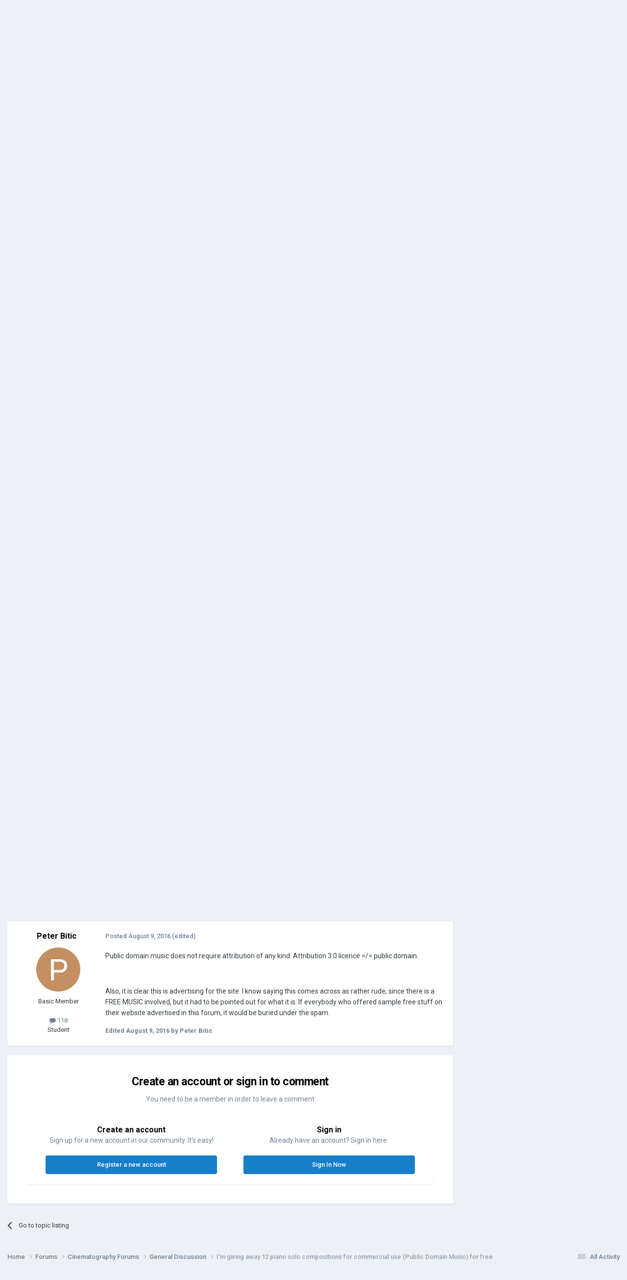

--- FILE ---
content_type: text/html;charset=UTF-8
request_url: https://cinematography.com/index.php?/forums/topic/68998-im-giving-away-12-piano-solo-compositions-for-commercial-use-public-domain-music-for-free/
body_size: 16579
content:
<!DOCTYPE html>
<html lang="en-US" dir="ltr">
	<head>
		<meta charset="utf-8">
        
		<title>I&#039;m giving away 12 piano solo compositions for commercial use (Public Domain Music) for free - General Discussion - Cinematography.com</title>
		
			<!-- Global site tag (gtag.js) - Google Analytics -->
<script async src="https://www.googletagmanager.com/gtag/js?id=G-P2SX6F5DKR"></script>
<script>
  window.dataLayer = window.dataLayer || [];
  function gtag(){dataLayer.push(arguments);}
  gtag('js', new Date());

  gtag('config', 'G-P2SX6F5DKR');
</script>

		
		
		
		

	<meta name="viewport" content="width=device-width, initial-scale=1">


	
	
		<meta property="og:image" content="https://cinematography.com/uploads/monthly_2022_04/123589108_CINEFBLOGO.png.fcd986fba89f0634cb056906b706091b.png">
	


	<meta name="twitter:card" content="summary_large_image" />




	
		
			
				<meta property="og:title" content="I&#039;m giving away 12 piano solo compositions for commercial use (Public Domain Music) for free">
			
		
	

	
		
			
				<meta property="og:type" content="website">
			
		
	

	
		
			
				<meta property="og:url" content="https://cinematography.com/index.php?/forums/topic/68998-im-giving-away-12-piano-solo-compositions-for-commercial-use-public-domain-music-for-free/">
			
		
	

	
		
			
				<meta name="description" content="Hi there, I am composer who decided to give away 12 piano solo tracks to public domain. You can use these tracks even commercially. All you need to do is to give credit (a link) to http://www.oceanicpiano.com Link must be with &quot;http://&quot; To listen to all the tracks and find out more about this jus...">
			
		
	

	
		
			
				<meta property="og:description" content="Hi there, I am composer who decided to give away 12 piano solo tracks to public domain. You can use these tracks even commercially. All you need to do is to give credit (a link) to http://www.oceanicpiano.com Link must be with &quot;http://&quot; To listen to all the tracks and find out more about this jus...">
			
		
	

	
		
			
				<meta property="og:updated_time" content="2016-08-09T05:48:42Z">
			
		
	

	
		
			
				<meta name="keywords" content="public domain music, public domain, creative commons, attribution, piano solo, piano music, music, free music, licence free, royalty free">
			
		
	

	
		
			
				<meta property="og:site_name" content="Cinematography.com">
			
		
	

	
		
			
				<meta property="og:locale" content="en_US">
			
		
	


	
		<link rel="canonical" href="https://cinematography.com/index.php?/forums/topic/68998-im-giving-away-12-piano-solo-compositions-for-commercial-use-public-domain-music-for-free/" />
	





<link rel="manifest" href="https://cinematography.com/index.php?/manifest.webmanifest/">
<meta name="msapplication-config" content="https://cinematography.com/index.php?/browserconfig.xml/">
<meta name="msapplication-starturl" content="/">
<meta name="application-name" content="Cinematography.com">
<meta name="apple-mobile-web-app-title" content="Cinematography.com">

	<meta name="theme-color" content="#1e4970">






	

	
		
			<link rel="icon" sizes="36x36" href="https://cinematography.com/uploads/monthly_2022_04/android-chrome-36x36.png?v=1724018848">
		
	

	
		
			<link rel="icon" sizes="48x48" href="https://cinematography.com/uploads/monthly_2022_04/android-chrome-48x48.png?v=1724018848">
		
	

	
		
			<link rel="icon" sizes="72x72" href="https://cinematography.com/uploads/monthly_2022_04/android-chrome-72x72.png?v=1724018848">
		
	

	
		
			<link rel="icon" sizes="96x96" href="https://cinematography.com/uploads/monthly_2022_04/android-chrome-96x96.png?v=1724018848">
		
	

	
		
			<link rel="icon" sizes="144x144" href="https://cinematography.com/uploads/monthly_2022_04/android-chrome-144x144.png?v=1724018848">
		
	

	
		
			<link rel="icon" sizes="192x192" href="https://cinematography.com/uploads/monthly_2022_04/android-chrome-192x192.png?v=1724018848">
		
	

	
		
			<link rel="icon" sizes="256x256" href="https://cinematography.com/uploads/monthly_2022_04/android-chrome-256x256.png?v=1724018848">
		
	

	
		
			<link rel="icon" sizes="384x384" href="https://cinematography.com/uploads/monthly_2022_04/android-chrome-384x384.png?v=1724018848">
		
	

	
		
			<link rel="icon" sizes="512x512" href="https://cinematography.com/uploads/monthly_2022_04/android-chrome-512x512.png?v=1724018848">
		
	

	
		
			<meta name="msapplication-square70x70logo" content="https://cinematography.com/uploads/monthly_2022_04/msapplication-square70x70logo.png?v=1724018848"/>
		
	

	
		
			<meta name="msapplication-TileImage" content="https://cinematography.com/uploads/monthly_2022_04/msapplication-TileImage.png?v=1724018848"/>
		
	

	
		
			<meta name="msapplication-square150x150logo" content="https://cinematography.com/uploads/monthly_2022_04/msapplication-square150x150logo.png?v=1724018848"/>
		
	

	
		
			<meta name="msapplication-wide310x150logo" content="https://cinematography.com/uploads/monthly_2022_04/msapplication-wide310x150logo.png?v=1724018848"/>
		
	

	
		
			<meta name="msapplication-square310x310logo" content="https://cinematography.com/uploads/monthly_2022_04/msapplication-square310x310logo.png?v=1724018848"/>
		
	

	
		
			
				<link rel="apple-touch-icon" href="https://cinematography.com/uploads/monthly_2022_04/apple-touch-icon-57x57.png?v=1724018848">
			
		
	

	
		
			
				<link rel="apple-touch-icon" sizes="60x60" href="https://cinematography.com/uploads/monthly_2022_04/apple-touch-icon-60x60.png?v=1724018848">
			
		
	

	
		
			
				<link rel="apple-touch-icon" sizes="72x72" href="https://cinematography.com/uploads/monthly_2022_04/apple-touch-icon-72x72.png?v=1724018848">
			
		
	

	
		
			
				<link rel="apple-touch-icon" sizes="76x76" href="https://cinematography.com/uploads/monthly_2022_04/apple-touch-icon-76x76.png?v=1724018848">
			
		
	

	
		
			
				<link rel="apple-touch-icon" sizes="114x114" href="https://cinematography.com/uploads/monthly_2022_04/apple-touch-icon-114x114.png?v=1724018848">
			
		
	

	
		
			
				<link rel="apple-touch-icon" sizes="120x120" href="https://cinematography.com/uploads/monthly_2022_04/apple-touch-icon-120x120.png?v=1724018848">
			
		
	

	
		
			
				<link rel="apple-touch-icon" sizes="144x144" href="https://cinematography.com/uploads/monthly_2022_04/apple-touch-icon-144x144.png?v=1724018848">
			
		
	

	
		
			
				<link rel="apple-touch-icon" sizes="152x152" href="https://cinematography.com/uploads/monthly_2022_04/apple-touch-icon-152x152.png?v=1724018848">
			
		
	

	
		
			
				<link rel="apple-touch-icon" sizes="180x180" href="https://cinematography.com/uploads/monthly_2022_04/apple-touch-icon-180x180.png?v=1724018848">
			
		
	





<link rel="preload" href="//cinematography.com/applications/core/interface/font/fontawesome-webfont.woff2?v=4.7.0" as="font" crossorigin="anonymous">
		


	<link rel="preconnect" href="https://fonts.googleapis.com">
	<link rel="preconnect" href="https://fonts.gstatic.com" crossorigin>
	
		<link href="https://fonts.googleapis.com/css2?family=Roboto:wght@300;400;500;600;700&display=swap" rel="stylesheet">
	



	<link rel='stylesheet' href='https://cinematography.com/uploads/css_built_1/341e4a57816af3ba440d891ca87450ff_framework.css?v=1969dc85831750886235' media='all'>

	<link rel='stylesheet' href='https://cinematography.com/uploads/css_built_1/05e81b71abe4f22d6eb8d1a929494829_responsive.css?v=1969dc85831750886235' media='all'>

	<link rel='stylesheet' href='https://cinematography.com/uploads/css_built_1/90eb5adf50a8c640f633d47fd7eb1778_core.css?v=1969dc85831750886235' media='all'>

	<link rel='stylesheet' href='https://cinematography.com/uploads/css_built_1/5a0da001ccc2200dc5625c3f3934497d_core_responsive.css?v=1969dc85831750886235' media='all'>

	<link rel='stylesheet' href='https://cinematography.com/uploads/css_built_1/62e269ced0fdab7e30e026f1d30ae516_forums.css?v=1969dc85831750886235' media='all'>

	<link rel='stylesheet' href='https://cinematography.com/uploads/css_built_1/76e62c573090645fb99a15a363d8620e_forums_responsive.css?v=1969dc85831750886235' media='all'>

	<link rel='stylesheet' href='https://cinematography.com/uploads/css_built_1/ebdea0c6a7dab6d37900b9190d3ac77b_topics.css?v=1969dc85831750886235' media='all'>





<link rel='stylesheet' href='https://cinematography.com/uploads/css_built_1/258adbb6e4f3e83cd3b355f84e3fa002_custom.css?v=1969dc85831750886235' media='all'>




		
		

	
	<link rel='shortcut icon' href='https://cinematography.com/uploads/monthly_2020_12/favicon.ico' type="image/x-icon">

	</head>
	<body class='ipsApp ipsApp_front ipsJS_none ipsClearfix' data-controller='core.front.core.app' data-message="" data-pageApp='forums' data-pageLocation='front' data-pageModule='forums' data-pageController='topic' data-pageID='68998'  >
		
        

        

		<a href='#ipsLayout_mainArea' class='ipsHide' title='Go to main content on this page' accesskey='m'>Jump to content</a>
		





		<div id='ipsLayout_header' class='ipsClearfix'>
			<header>
				<div class='ipsLayout_container'>
					


<a href='https://cinematography.com/' id='elLogo' accesskey='1'><img src="https://cinematography.com/uploads/monthly_2020_12/cine-forum-logo.png.7ec808cab1f0e8e4c3818e62c6aef15b.png" alt='Cinematography.com'></a>

					
						

	<ul id='elUserNav' class='ipsList_inline cSignedOut ipsResponsive_showDesktop'>
		
        
		
        
        
            
            <li id='elSignInLink'>
                <a href='https://cinematography.com/index.php?/login/' data-ipsMenu-closeOnClick="false" data-ipsMenu id='elUserSignIn'>
                    Existing user? Sign In &nbsp;<i class='fa fa-caret-down'></i>
                </a>
                
<div id='elUserSignIn_menu' class='ipsMenu ipsMenu_auto ipsHide'>
	<form accept-charset='utf-8' method='post' action='https://cinematography.com/index.php?/login/'>
		<input type="hidden" name="csrfKey" value="daaec1ea6ac67670d49deaf90b29e7ef">
		<input type="hidden" name="ref" value="aHR0cHM6Ly9jaW5lbWF0b2dyYXBoeS5jb20vaW5kZXgucGhwPy9mb3J1bXMvdG9waWMvNjg5OTgtaW0tZ2l2aW5nLWF3YXktMTItcGlhbm8tc29sby1jb21wb3NpdGlvbnMtZm9yLWNvbW1lcmNpYWwtdXNlLXB1YmxpYy1kb21haW4tbXVzaWMtZm9yLWZyZWUv">
		<div data-role="loginForm">
			
			
			
				
<div class="ipsPad ipsForm ipsForm_vertical">
	<h4 class="ipsType_sectionHead">Sign In</h4>
	<br><br>
	<ul class='ipsList_reset'>
		<li class="ipsFieldRow ipsFieldRow_noLabel ipsFieldRow_fullWidth">
			
			
				<input type="text" placeholder="Your Real Full Name" name="auth" autocomplete="username">
			
		</li>
		<li class="ipsFieldRow ipsFieldRow_noLabel ipsFieldRow_fullWidth">
			<input type="password" placeholder="Password" name="password" autocomplete="current-password">
		</li>
		<li class="ipsFieldRow ipsFieldRow_checkbox ipsClearfix">
			<span class="ipsCustomInput">
				<input type="checkbox" name="remember_me" id="remember_me_checkbox" value="1" checked aria-checked="true">
				<span></span>
			</span>
			<div class="ipsFieldRow_content">
				<label class="ipsFieldRow_label" for="remember_me_checkbox">Remember me</label>
				<span class="ipsFieldRow_desc">Not recommended on shared computers</span>
			</div>
		</li>
		<li class="ipsFieldRow ipsFieldRow_fullWidth">
			<button type="submit" name="_processLogin" value="usernamepassword" class="ipsButton ipsButton_primary ipsButton_small" id="elSignIn_submit">Sign In</button>
			
				<p class="ipsType_right ipsType_small">
					
						<a href='https://cinematography.com/index.php?/lostpassword/' data-ipsDialog data-ipsDialog-title='Forgot your password?'>
					
					Forgot your password?</a>
				</p>
			
		</li>
	</ul>
</div>
			
		</div>
	</form>
</div>
            </li>
            
        
		
			<li>
				
					<a href='https://cinematography.com/index.php?/register/'  id='elRegisterButton' class='ipsButton ipsButton_normal ipsButton_primary'>Create Account</a>
				
			</li>
		
	</ul>

						
<ul class='ipsMobileHamburger ipsList_reset ipsResponsive_hideDesktop'>
	<li data-ipsDrawer data-ipsDrawer-drawerElem='#elMobileDrawer'>
		<a href='#' >
			
			
				
			
			
			
			<i class='fa fa-navicon'></i>
		</a>
	</li>
</ul>
					
				</div>
			</header>
			

	<nav data-controller='core.front.core.navBar' class=' ipsResponsive_showDesktop'>
		<div class='ipsNavBar_primary ipsLayout_container '>
			<ul data-role="primaryNavBar" class='ipsClearfix'>
				


	
		
		
			
		
		<li class='ipsNavBar_active' data-active id='elNavSecondary_1' data-role="navBarItem" data-navApp="core" data-navExt="CustomItem">
			
			
				<a href="https://cinematography.com"  data-navItem-id="1" data-navDefault>
					Browse<span class='ipsNavBar_active__identifier'></span>
				</a>
			
			
				<ul class='ipsNavBar_secondary ' data-role='secondaryNavBar'>
					


	
		
		
		<li  id='elNavSecondary_12' data-role="navBarItem" data-navApp="cms" data-navExt="Pages">
			
			
				<a href="https://cinematography.com"  data-navItem-id="12" >
					Home<span class='ipsNavBar_active__identifier'></span>
				</a>
			
			
		</li>
	
	

	
	

	
		
		
			
		
		<li class='ipsNavBar_active' data-active id='elNavSecondary_10' data-role="navBarItem" data-navApp="forums" data-navExt="Forums">
			
			
				<a href="https://cinematography.com/index.php?/forums/"  data-navItem-id="10" data-navDefault>
					Forums<span class='ipsNavBar_active__identifier'></span>
				</a>
			
			
		</li>
	
	

	
		
		
		<li  id='elNavSecondary_17' data-role="navBarItem" data-navApp="core" data-navExt="CustomItem">
			
			
				<a href="https://cinematography.com/index.php?/forums/forum/15-cine-marketplace/"  data-navItem-id="17" >
					Marketplace<span class='ipsNavBar_active__identifier'></span>
				</a>
			
			
		</li>
	
	

	
		
		
		<li  id='elNavSecondary_19' data-role="navBarItem" data-navApp="core" data-navExt="CustomItem">
			
			
				<a href="https://cinematography.com/index.php?/forums/forum/107-books-for-the-cinematographer/"  data-navItem-id="19" >
					Books<span class='ipsNavBar_active__identifier'></span>
				</a>
			
			
		</li>
	
	

	
		
		
		<li  id='elNavSecondary_13' data-role="navBarItem" data-navApp="core" data-navExt="Guidelines">
			
			
				<a href="https://cinematography.com/index.php?/guidelines/"  data-navItem-id="13" >
					Guidelines<span class='ipsNavBar_active__identifier'></span>
				</a>
			
			
		</li>
	
	

	
		
		
		<li  id='elNavSecondary_15' data-role="navBarItem" data-navApp="core" data-navExt="OnlineUsers">
			
			
				<a href="https://cinematography.com/index.php?/online/"  data-navItem-id="15" >
					Online Users<span class='ipsNavBar_active__identifier'></span>
				</a>
			
			
		</li>
	
	

	
		
		
		<li  id='elNavSecondary_20' data-role="navBarItem" data-navApp="core" data-navExt="CustomItem">
			
			
				<a href="https://cinematography.com/index.php?/forums/topic/61341-premium-membership-upgrade/"  data-navItem-id="20" >
					Premium Membership<span class='ipsNavBar_active__identifier'></span>
				</a>
			
			
		</li>
	
	

					<li class='ipsHide' id='elNavigationMore_1' data-role='navMore'>
						<a href='#' data-ipsMenu data-ipsMenu-appendTo='#elNavigationMore_1' id='elNavigationMore_1_dropdown'>More <i class='fa fa-caret-down'></i></a>
						<ul class='ipsHide ipsMenu ipsMenu_auto' id='elNavigationMore_1_dropdown_menu' data-role='moreDropdown'></ul>
					</li>
				</ul>
			
		</li>
	
	

	
		
		
		<li  id='elNavSecondary_2' data-role="navBarItem" data-navApp="core" data-navExt="CustomItem">
			
			
				<a href="https://cinematography.com/index.php?/discover/"  data-navItem-id="2" >
					Activity<span class='ipsNavBar_active__identifier'></span>
				</a>
			
			
				<ul class='ipsNavBar_secondary ipsHide' data-role='secondaryNavBar'>
					


	
		
		
		<li  id='elNavSecondary_4' data-role="navBarItem" data-navApp="core" data-navExt="AllActivity">
			
			
				<a href="https://cinematography.com/index.php?/discover/"  data-navItem-id="4" >
					All Activity<span class='ipsNavBar_active__identifier'></span>
				</a>
			
			
		</li>
	
	

	
	

	
	

	
	

	
		
		
		<li  id='elNavSecondary_8' data-role="navBarItem" data-navApp="core" data-navExt="Search">
			
			
				<a href="https://cinematography.com/index.php?/search/"  data-navItem-id="8" >
					Search<span class='ipsNavBar_active__identifier'></span>
				</a>
			
			
		</li>
	
	

	
		
		
		<li  id='elNavSecondary_9' data-role="navBarItem" data-navApp="core" data-navExt="Promoted">
			
			
				<a href="https://cinematography.com/index.php?/ourpicks/"  data-navItem-id="9" >
					Our Picks<span class='ipsNavBar_active__identifier'></span>
				</a>
			
			
		</li>
	
	

					<li class='ipsHide' id='elNavigationMore_2' data-role='navMore'>
						<a href='#' data-ipsMenu data-ipsMenu-appendTo='#elNavigationMore_2' id='elNavigationMore_2_dropdown'>More <i class='fa fa-caret-down'></i></a>
						<ul class='ipsHide ipsMenu ipsMenu_auto' id='elNavigationMore_2_dropdown_menu' data-role='moreDropdown'></ul>
					</li>
				</ul>
			
		</li>
	
	

	
		
		
		<li  id='elNavSecondary_23' data-role="navBarItem" data-navApp="core" data-navExt="Menu">
			
			
				<a href="#" id="elNavigation_23" data-ipsMenu data-ipsMenu-appendTo='#elNavSecondary_23' data-ipsMenu-activeClass='ipsNavActive_menu' data-navItem-id="23" >
					Camera Systems <i class="fa fa-caret-down"></i><span class='ipsNavBar_active__identifier'></span>
				</a>
				<ul id="elNavigation_23_menu" class="ipsMenu ipsMenu_auto ipsHide">
					

	
		
			<li class='ipsMenu_item' >
				<a href='https://cinematography.com/index.php?/forums/forum/55-arri/' >
					Arri
				</a>
			</li>
		
	

	
		
			<li class='ipsMenu_item' >
				<a href='https://cinematography.com/index.php?/forums/forum/118-bell-howell/' >
					Bell & Howell
				</a>
			</li>
		
	

	
		
			<li class='ipsMenu_item' >
				<a href='https://cinematography.com/index.php?/forums/forum/78-bolex/' >
					Bolex
				</a>
			</li>
		
	

	
		
			<li class='ipsMenu_item' >
				<a href='https://cinematography.com/index.php?/forums/forum/113-blackmagic-design/' >
					Blackmagic Design
				</a>
			</li>
		
	

	
		
			<li class='ipsMenu_item' >
				<a href='https://cinematography.com/index.php?/forums/forum/63-canon/' >
					Canon
				</a>
			</li>
		
	

	
		
			<li class='ipsMenu_item' >
				<a href='https://cinematography.com/index.php?/forums/forum/77-cinema-products/' >
					Cinema Products
				</a>
			</li>
		
	

	
		
			<li class='ipsMenu_item' >
				<a href='https://cinematography.com/index.php?/forums/forum/94-dalsa/' >
					Dalsa
				</a>
			</li>
		
	

	
		
			<li class='ipsMenu_item' >
				<a href='https://cinematography.com/index.php?/forums/forum/76-eclair/' >
					Eclair
				</a>
			</li>
		
	

	
		
			<li class='ipsMenu_item' >
				<a href='https://cinematography.com/index.php?/forums/forum/121-imax/' >
					IMAX
				</a>
			</li>
		
	

	
		
			<li class='ipsMenu_item' >
				<a href='https://cinematography.com/index.php?/forums/forum/106-mitchell/' >
					Mitchell
				</a>
			</li>
		
	

	
		
			<li class='ipsMenu_item' >
				<a href='https://cinematography.com/index.php?/forums/forum/81-panavision/' >
					Panasonic
				</a>
			</li>
		
	

	
		
			<li class='ipsMenu_item' >
				<a href='https://cinematography.com/index.php?/forums/forum/81-panavision/' >
					Panavision
				</a>
			</li>
		
	

	
		
			<li class='ipsMenu_item' >
				<a href='https://cinematography.com/index.php?/forums/forum/65-red/' >
					RED
				</a>
			</li>
		
	

	
		
			<li class='ipsMenu_item' >
				<a href='https://cinematography.com/index.php?/forums/forum/50-sony/' >
					Sony
				</a>
			</li>
		
	

	
		
			<li class='ipsMenu_item' >
				<a href='https://cinematography.com/index.php?/forums/forum/61-russian-gear/' >
					USSR
				</a>
			</li>
		
	

	
		
			<li class='ipsMenu_item' >
				<a href='https://cinematography.com/index.php?/forums/forum/40-jvc-hd/' >
					JVC
				</a>
			</li>
		
	

	
		
			<li class='ipsMenu_item' >
				<a href='https://cinematography.com/index.php?/forums/forum/31-super-8/' >
					Super-8
				</a>
			</li>
		
	

	
		
			<li class='ipsMenu_item' >
				<a href='https://cinematography.com/index.php?/forums/forum/6-16mm/' >
					16mm
				</a>
			</li>
		
	

	
		
			<li class='ipsMenu_item' >
				<a href='https://cinematography.com/index.php?/forums/forum/7-35mm/' >
					35mm
				</a>
			</li>
		
	

				</ul>
			
			
		</li>
	
	

				<li class='ipsHide' id='elNavigationMore' data-role='navMore'>
					<a href='#' data-ipsMenu data-ipsMenu-appendTo='#elNavigationMore' id='elNavigationMore_dropdown'>More</a>
					<ul class='ipsNavBar_secondary ipsHide' data-role='secondaryNavBar'>
						<li class='ipsHide' id='elNavigationMore_more' data-role='navMore'>
							<a href='#' data-ipsMenu data-ipsMenu-appendTo='#elNavigationMore_more' id='elNavigationMore_more_dropdown'>More <i class='fa fa-caret-down'></i></a>
							<ul class='ipsHide ipsMenu ipsMenu_auto' id='elNavigationMore_more_dropdown_menu' data-role='moreDropdown'></ul>
						</li>
					</ul>
				</li>
			</ul>
			

	<div id="elSearchWrapper">
		<div id='elSearch' data-controller="core.front.core.quickSearch">
			<form accept-charset='utf-8' action='//cinematography.com/index.php?/search/&amp;do=quicksearch' method='post'>
                <input type='search' id='elSearchField' placeholder='Search...' name='q' autocomplete='off' aria-label='Search'>
                <details class='cSearchFilter'>
                    <summary class='cSearchFilter__text'></summary>
                    <ul class='cSearchFilter__menu'>
                        
                        <li><label><input type="radio" name="type" value="all" ><span class='cSearchFilter__menuText'>Everywhere</span></label></li>
                        
                            
                                <li><label><input type="radio" name="type" value='contextual_{&quot;type&quot;:&quot;forums_topic&quot;,&quot;nodes&quot;:2}' checked><span class='cSearchFilter__menuText'>This Forum</span></label></li>
                            
                                <li><label><input type="radio" name="type" value='contextual_{&quot;type&quot;:&quot;forums_topic&quot;,&quot;item&quot;:68998}' checked><span class='cSearchFilter__menuText'>This Topic</span></label></li>
                            
                        
                        
                            <li><label><input type="radio" name="type" value="core_statuses_status"><span class='cSearchFilter__menuText'>Status Updates</span></label></li>
                        
                            <li><label><input type="radio" name="type" value="forums_topic"><span class='cSearchFilter__menuText'>Topics</span></label></li>
                        
                            <li><label><input type="radio" name="type" value="cms_pages_pageitem"><span class='cSearchFilter__menuText'>Pages</span></label></li>
                        
                            <li><label><input type="radio" name="type" value="core_members"><span class='cSearchFilter__menuText'>Members</span></label></li>
                        
                    </ul>
                </details>
				<button class='cSearchSubmit' type="submit" aria-label='Search'><i class="fa fa-search"></i></button>
			</form>
		</div>
	</div>

		</div>
	</nav>

			
<ul id='elMobileNav' class='ipsResponsive_hideDesktop' data-controller='core.front.core.mobileNav'>
	
		
			
			
				
				
			
				
				
			
				
					<li id='elMobileBreadcrumb'>
						<a href='https://cinematography.com/index.php?/forums/forum/2-general-discussion/'>
							<span>General Discussion</span>
						</a>
					</li>
				
				
			
				
				
			
		
	
	
	
	<li >
		<a data-action="defaultStream" href='https://cinematography.com/index.php?/discover/'><i class="fa fa-newspaper-o" aria-hidden="true"></i></a>
	</li>

	

	
		<li class='ipsJS_show'>
			<a href='https://cinematography.com/index.php?/search/'><i class='fa fa-search'></i></a>
		</li>
	
</ul>
		</div>
		<main id='ipsLayout_body' class='ipsLayout_container'>
			<div id='ipsLayout_contentArea'>
				<div id='ipsLayout_contentWrapper'>
					
<nav class='ipsBreadcrumb ipsBreadcrumb_top ipsFaded_withHover'>
	

	<ul class='ipsList_inline ipsPos_right'>
		
		<li >
			<a data-action="defaultStream" class='ipsType_light '  href='https://cinematography.com/index.php?/discover/'><i class="fa fa-newspaper-o" aria-hidden="true"></i> <span>All Activity</span></a>
		</li>
		
	</ul>

	<ul data-role="breadcrumbList">
		<li>
			<a title="Home" href='https://cinematography.com/'>
				<span>Home <i class='fa fa-angle-right'></i></span>
			</a>
		</li>
		
		
			<li>
				
					<a href='https://cinematography.com/index.php?/forums/'>
						<span>Forums <i class='fa fa-angle-right' aria-hidden="true"></i></span>
					</a>
				
			</li>
		
			<li>
				
					<a href='https://cinematography.com/index.php?/forums/forum/35-cinematography-forums/'>
						<span>Cinematography Forums <i class='fa fa-angle-right' aria-hidden="true"></i></span>
					</a>
				
			</li>
		
			<li>
				
					<a href='https://cinematography.com/index.php?/forums/forum/2-general-discussion/'>
						<span>General Discussion <i class='fa fa-angle-right' aria-hidden="true"></i></span>
					</a>
				
			</li>
		
			<li>
				
					I&#039;m giving away 12 piano solo compositions for commercial use (Public Domain Music) for free
				
			</li>
		
	</ul>
</nav>
					
					<div id='ipsLayout_mainArea'>
						
						
						
						

	




						



<div class="ipsPageHeader ipsResponsive_pull ipsBox ipsPadding sm:ipsPadding:half ipsMargin_bottom">
		
	
	<div class="ipsFlex ipsFlex-ai:center ipsFlex-fw:wrap ipsGap:4">
		<div class="ipsFlex-flex:11">
			<h1 class="ipsType_pageTitle ipsContained_container">
				

				
				
					<span class="ipsType_break ipsContained">
						<span>I&#039;m giving away 12 piano solo compositions for commercial use (Public Domain Music) for free</span>
					</span>
				
			</h1>
			
			
				


	
		<ul class='ipsTags ipsList_inline ' >
			
				
					

<li >
	
	<a href="https://cinematography.com/index.php?/search/&amp;tags=public%20domain%20music" class='ipsTag' title="Find other content tagged with 'public domain music'" rel="tag" data-tag-label="public domain music"><span>public domain music</span></a>
	
</li>
				
					

<li >
	
	<a href="https://cinematography.com/index.php?/search/&amp;tags=public%20domain" class='ipsTag' title="Find other content tagged with 'public domain'" rel="tag" data-tag-label="public domain"><span>public domain</span></a>
	
</li>
				
					

<li >
	
	<a href="https://cinematography.com/index.php?/search/&amp;tags=creative%20commons" class='ipsTag' title="Find other content tagged with 'creative commons'" rel="tag" data-tag-label="creative commons"><span>creative commons</span></a>
	
</li>
				
					

<li >
	
	<a href="https://cinematography.com/index.php?/search/&amp;tags=attribution" class='ipsTag' title="Find other content tagged with 'attribution'" rel="tag" data-tag-label="attribution"><span>attribution</span></a>
	
</li>
				
					

<li >
	
	<a href="https://cinematography.com/index.php?/search/&amp;tags=piano%20solo" class='ipsTag' title="Find other content tagged with 'piano solo'" rel="tag" data-tag-label="piano solo"><span>piano solo</span></a>
	
</li>
				
					

<li >
	
	<a href="https://cinematography.com/index.php?/search/&amp;tags=piano%20music" class='ipsTag' title="Find other content tagged with 'piano music'" rel="tag" data-tag-label="piano music"><span>piano music</span></a>
	
</li>
				
					

<li >
	
	<a href="https://cinematography.com/index.php?/search/&amp;tags=music" class='ipsTag' title="Find other content tagged with 'music'" rel="tag" data-tag-label="music"><span>music</span></a>
	
</li>
				
					

<li >
	
	<a href="https://cinematography.com/index.php?/search/&amp;tags=free%20music" class='ipsTag' title="Find other content tagged with 'free music'" rel="tag" data-tag-label="free music"><span>free music</span></a>
	
</li>
				
					

<li >
	
	<a href="https://cinematography.com/index.php?/search/&amp;tags=licence%20free" class='ipsTag' title="Find other content tagged with 'licence free'" rel="tag" data-tag-label="licence free"><span>licence free</span></a>
	
</li>
				
					

<li >
	
	<a href="https://cinematography.com/index.php?/search/&amp;tags=royalty%20free" class='ipsTag' title="Find other content tagged with 'royalty free'" rel="tag" data-tag-label="royalty free"><span>royalty free</span></a>
	
</li>
				
			
			
		</ul>
		
	

			
		</div>
		
	</div>
	<hr class="ipsHr">
	<div class="ipsPageHeader__meta ipsFlex ipsFlex-jc:between ipsFlex-ai:center ipsFlex-fw:wrap ipsGap:3">
		<div class="ipsFlex-flex:11">
			<div class="ipsPhotoPanel ipsPhotoPanel_mini ipsPhotoPanel_notPhone ipsClearfix">
				


	<a href="https://cinematography.com/index.php?/profile/68992-oceanic-piano/" rel="nofollow" data-ipsHover data-ipsHover-width="370" data-ipsHover-target="https://cinematography.com/index.php?/profile/68992-oceanic-piano/&amp;do=hovercard" class="ipsUserPhoto ipsUserPhoto_mini" title="Go to Oceanic Piano's profile">
		<img src='data:image/svg+xml,%3Csvg%20xmlns%3D%22http%3A%2F%2Fwww.w3.org%2F2000%2Fsvg%22%20viewBox%3D%220%200%201024%201024%22%20style%3D%22background%3A%23a0c462%22%3E%3Cg%3E%3Ctext%20text-anchor%3D%22middle%22%20dy%3D%22.35em%22%20x%3D%22512%22%20y%3D%22512%22%20fill%3D%22%23ffffff%22%20font-size%3D%22700%22%20font-family%3D%22-apple-system%2C%20BlinkMacSystemFont%2C%20Roboto%2C%20Helvetica%2C%20Arial%2C%20sans-serif%22%3EO%3C%2Ftext%3E%3C%2Fg%3E%3C%2Fsvg%3E' alt='Oceanic Piano' loading="lazy">
	</a>

				<div>
					<p class="ipsType_reset ipsType_blendLinks">
						<span class="ipsType_normal">
						
							<strong>By 


<a href='https://cinematography.com/index.php?/profile/68992-oceanic-piano/' rel="nofollow" data-ipsHover data-ipsHover-width='370' data-ipsHover-target='https://cinematography.com/index.php?/profile/68992-oceanic-piano/&amp;do=hovercard&amp;referrer=https%253A%252F%252Fcinematography.com%252Findex.php%253F%252Fforums%252Ftopic%252F68998-im-giving-away-12-piano-solo-compositions-for-commercial-use-public-domain-music-for-free%252F' title="Go to Oceanic Piano's profile" class="ipsType_break">Oceanic Piano</a></strong><br>
							<span class="ipsType_light"><time datetime='2015-10-21T14:02:39Z' title='10/21/2015 02:02  PM' data-short='10 yr'>October 21, 2015</time> in <a href="https://cinematography.com/index.php?/forums/forum/2-general-discussion/">General Discussion</a></span>
						
						</span>
					</p>
				</div>
			</div>
		</div>
		
			<div class="ipsFlex-flex:01 ipsResponsive_hidePhone">
				<div class="ipsShareLinks">
					
						


    <a href='#elShareItem_1452217956_menu' id='elShareItem_1452217956' data-ipsMenu class='ipsShareButton ipsButton ipsButton_verySmall ipsButton_link ipsButton_link--light'>
        <span><i class='fa fa-share-alt'></i></span> &nbsp;Share
    </a>

    <div class='ipsPadding ipsMenu ipsMenu_normal ipsHide' id='elShareItem_1452217956_menu' data-controller="core.front.core.sharelink">
        
        
        <span data-ipsCopy data-ipsCopy-flashmessage>
            <a href="https://cinematography.com/index.php?/forums/topic/68998-im-giving-away-12-piano-solo-compositions-for-commercial-use-public-domain-music-for-free/" class="ipsButton ipsButton_light ipsButton_small ipsButton_fullWidth" data-role="copyButton" data-clipboard-text="https://cinematography.com/index.php?/forums/topic/68998-im-giving-away-12-piano-solo-compositions-for-commercial-use-public-domain-music-for-free/" data-ipstooltip title='Copy Link to Clipboard'><i class="fa fa-clone"></i> https://cinematography.com/index.php?/forums/topic/68998-im-giving-away-12-piano-solo-compositions-for-commercial-use-public-domain-music-for-free/</a>
        </span>
        <ul class='ipsShareLinks ipsMargin_top:half'>
            
                <li>
<a href="https://bsky.app/intent/compose?text=I%27m+giving+away+12+piano+solo+compositions+for+commercial+use+%28Public+Domain+Music%29+for+free%20-%20https%3A%2F%2Fcinematography.com%2Findex.php%3F%2Fforums%2Ftopic%2F68998-im-giving-away-12-piano-solo-compositions-for-commercial-use-public-domain-music-for-free%2F" class="cShareLink cShareLink_bluesky" target="_blank" data-role="shareLink" title='Share on Bluesky' data-ipsTooltip rel='nofollow noopener'>
    <i class="fa fa-bluesky"></i>
</a></li>
            
                <li>
<a href="https://www.facebook.com/sharer/sharer.php?u=https%3A%2F%2Fcinematography.com%2Findex.php%3F%2Fforums%2Ftopic%2F68998-im-giving-away-12-piano-solo-compositions-for-commercial-use-public-domain-music-for-free%2F" class="cShareLink cShareLink_facebook" target="_blank" data-role="shareLink" title='Share on Facebook' data-ipsTooltip rel='noopener nofollow'>
	<i class="fa fa-facebook"></i>
</a></li>
            
                <li>
<a href="https://www.reddit.com/submit?url=https%3A%2F%2Fcinematography.com%2Findex.php%3F%2Fforums%2Ftopic%2F68998-im-giving-away-12-piano-solo-compositions-for-commercial-use-public-domain-music-for-free%2F&amp;title=I%27m+giving+away+12+piano+solo+compositions+for+commercial+use+%28Public+Domain+Music%29+for+free" rel="nofollow noopener" class="cShareLink cShareLink_reddit" target="_blank" title='Share on Reddit' data-ipsTooltip>
	<i class="fa fa-reddit"></i>
</a></li>
            
        </ul>
        
            <hr class='ipsHr'>
            <button class='ipsHide ipsButton ipsButton_verySmall ipsButton_light ipsButton_fullWidth ipsMargin_top:half' data-controller='core.front.core.webshare' data-role='webShare' data-webShareTitle='I&#039;m giving away 12 piano solo compositions for commercial use (Public Domain Music) for free' data-webShareText='I&#039;m giving away 12 piano solo compositions for commercial use (Public Domain Music) for free' data-webShareUrl='https://cinematography.com/index.php?/forums/topic/68998-im-giving-away-12-piano-solo-compositions-for-commercial-use-public-domain-music-for-free/'>More sharing options...</button>
        
    </div>

					
					
                    

					



					

<div data-followApp='forums' data-followArea='topic' data-followID='68998' data-controller='core.front.core.followButton'>
	

	<a href='https://cinematography.com/index.php?/login/' rel="nofollow" class="ipsFollow ipsPos_middle ipsButton ipsButton_light ipsButton_verySmall ipsButton_disabled" data-role="followButton" data-ipsTooltip title='Sign in to follow this'>
		<span>Followers</span>
		<span class='ipsCommentCount'>0</span>
	</a>

</div>
				</div>
			</div>
					
	</div>
	
	
</div>








<div class="ipsClearfix">
	<ul class="ipsToolList ipsToolList_horizontal ipsClearfix ipsSpacer_both ipsResponsive_hidePhone">
		
		
		
	</ul>
</div>

<div id="comments" data-controller="core.front.core.commentFeed,forums.front.topic.view, core.front.core.ignoredComments" data-autopoll data-baseurl="https://cinematography.com/index.php?/forums/topic/68998-im-giving-away-12-piano-solo-compositions-for-commercial-use-public-domain-music-for-free/" data-lastpage data-feedid="topic-68998" class="cTopic ipsClear ipsSpacer_top">
	
			
	

	

<div data-controller='core.front.core.recommendedComments' data-url='https://cinematography.com/index.php?/forums/topic/68998-im-giving-away-12-piano-solo-compositions-for-commercial-use-public-domain-music-for-free/&amp;recommended=comments' class='ipsRecommendedComments ipsHide'>
	<div data-role="recommendedComments">
		<h2 class='ipsType_sectionHead ipsType_large ipsType_bold ipsMargin_bottom'>Recommended Posts</h2>
		
	</div>
</div>
	
	<div id="elPostFeed" data-role="commentFeed" data-controller="core.front.core.moderation" >
		<form action="https://cinematography.com/index.php?/forums/topic/68998-im-giving-away-12-piano-solo-compositions-for-commercial-use-public-domain-music-for-free/&amp;csrfKey=daaec1ea6ac67670d49deaf90b29e7ef&amp;do=multimodComment" method="post" data-ipspageaction data-role="moderationTools">
			
			
				

					

					
					



<a id='findComment-438659'></a>
<a id='comment-438659'></a>
<article  id='elComment_438659' class='cPost ipsBox ipsResponsive_pull  ipsComment  ipsComment_parent ipsClearfix ipsClear ipsColumns ipsColumns_noSpacing ipsColumns_collapsePhone    '>
	

	

	<div class='cAuthorPane_mobile ipsResponsive_showPhone'>
		<div class='cAuthorPane_photo'>
			<div class='cAuthorPane_photoWrap'>
				


	<a href="https://cinematography.com/index.php?/profile/68992-oceanic-piano/" rel="nofollow" data-ipsHover data-ipsHover-width="370" data-ipsHover-target="https://cinematography.com/index.php?/profile/68992-oceanic-piano/&amp;do=hovercard" class="ipsUserPhoto ipsUserPhoto_large" title="Go to Oceanic Piano's profile">
		<img src='data:image/svg+xml,%3Csvg%20xmlns%3D%22http%3A%2F%2Fwww.w3.org%2F2000%2Fsvg%22%20viewBox%3D%220%200%201024%201024%22%20style%3D%22background%3A%23a0c462%22%3E%3Cg%3E%3Ctext%20text-anchor%3D%22middle%22%20dy%3D%22.35em%22%20x%3D%22512%22%20y%3D%22512%22%20fill%3D%22%23ffffff%22%20font-size%3D%22700%22%20font-family%3D%22-apple-system%2C%20BlinkMacSystemFont%2C%20Roboto%2C%20Helvetica%2C%20Arial%2C%20sans-serif%22%3EO%3C%2Ftext%3E%3C%2Fg%3E%3C%2Fsvg%3E' alt='Oceanic Piano' loading="lazy">
	</a>

				
				
			</div>
		</div>
		<div class='cAuthorPane_content'>
			<h3 class='ipsType_sectionHead cAuthorPane_author ipsType_break ipsType_blendLinks ipsFlex ipsFlex-ai:center'>
				


<a href='https://cinematography.com/index.php?/profile/68992-oceanic-piano/' rel="nofollow" data-ipsHover data-ipsHover-width='370' data-ipsHover-target='https://cinematography.com/index.php?/profile/68992-oceanic-piano/&amp;do=hovercard&amp;referrer=https%253A%252F%252Fcinematography.com%252Findex.php%253F%252Fforums%252Ftopic%252F68998-im-giving-away-12-piano-solo-compositions-for-commercial-use-public-domain-music-for-free%252F' title="Go to Oceanic Piano's profile" class="ipsType_break">Oceanic Piano</a>
			</h3>
			<div class='ipsType_light ipsType_reset'>
			    <a href='https://cinematography.com/index.php?/forums/topic/68998-im-giving-away-12-piano-solo-compositions-for-commercial-use-public-domain-music-for-free/#findComment-438659' rel="nofollow" class='ipsType_blendLinks'>Posted <time datetime='2015-10-21T14:02:39Z' title='10/21/2015 02:02  PM' data-short='10 yr'>October 21, 2015</time></a>
				
			</div>
		</div>
	</div>
	<aside class='ipsComment_author cAuthorPane ipsColumn ipsColumn_medium ipsResponsive_hidePhone'>
		<h3 class='ipsType_sectionHead cAuthorPane_author ipsType_blendLinks ipsType_break'><strong>


<a href='https://cinematography.com/index.php?/profile/68992-oceanic-piano/' rel="nofollow" data-ipsHover data-ipsHover-width='370' data-ipsHover-target='https://cinematography.com/index.php?/profile/68992-oceanic-piano/&amp;do=hovercard&amp;referrer=https%253A%252F%252Fcinematography.com%252Findex.php%253F%252Fforums%252Ftopic%252F68998-im-giving-away-12-piano-solo-compositions-for-commercial-use-public-domain-music-for-free%252F' title="Go to Oceanic Piano's profile" class="ipsType_break">Oceanic Piano</a></strong>
			
		</h3>
		<ul class='cAuthorPane_info ipsList_reset'>
			<li data-role='photo' class='cAuthorPane_photo'>
				<div class='cAuthorPane_photoWrap'>
					


	<a href="https://cinematography.com/index.php?/profile/68992-oceanic-piano/" rel="nofollow" data-ipsHover data-ipsHover-width="370" data-ipsHover-target="https://cinematography.com/index.php?/profile/68992-oceanic-piano/&amp;do=hovercard" class="ipsUserPhoto ipsUserPhoto_large" title="Go to Oceanic Piano's profile">
		<img src='data:image/svg+xml,%3Csvg%20xmlns%3D%22http%3A%2F%2Fwww.w3.org%2F2000%2Fsvg%22%20viewBox%3D%220%200%201024%201024%22%20style%3D%22background%3A%23a0c462%22%3E%3Cg%3E%3Ctext%20text-anchor%3D%22middle%22%20dy%3D%22.35em%22%20x%3D%22512%22%20y%3D%22512%22%20fill%3D%22%23ffffff%22%20font-size%3D%22700%22%20font-family%3D%22-apple-system%2C%20BlinkMacSystemFont%2C%20Roboto%2C%20Helvetica%2C%20Arial%2C%20sans-serif%22%3EO%3C%2Ftext%3E%3C%2Fg%3E%3C%2Fsvg%3E' alt='Oceanic Piano' loading="lazy">
	</a>

					
					
				</div>
			</li>
			
				<li data-role='group'>Basic Member</li>
				
			
			
				<li data-role='stats' class='ipsMargin_top'>
					<ul class="ipsList_reset ipsType_light ipsFlex ipsFlex-ai:center ipsFlex-jc:center ipsGap_row:2 cAuthorPane_stats">
						<li>
							
								<a href="https://cinematography.com/index.php?/profile/68992-oceanic-piano/content/" rel="nofollow" title="2 posts" data-ipsTooltip class="ipsType_blendLinks">
							
								<i class="fa fa-comment"></i> 2
							
								</a>
							
						</li>
						
					</ul>
				</li>
			
			
				

	
	<li data-role='custom-field' class='ipsResponsive_hidePhone ipsType_break'>
		
<span class='fc'>Sound Department</span>
	</li>
	

			
		</ul>
	</aside>
	<div class='ipsColumn ipsColumn_fluid ipsMargin:none'>
		

<div id='comment-438659_wrap' data-controller='core.front.core.comment' data-commentApp='forums' data-commentType='forums' data-commentID="438659" data-quoteData='{&quot;userid&quot;:68992,&quot;username&quot;:&quot;Oceanic Piano&quot;,&quot;timestamp&quot;:1445436159,&quot;contentapp&quot;:&quot;forums&quot;,&quot;contenttype&quot;:&quot;forums&quot;,&quot;contentid&quot;:68998,&quot;contentclass&quot;:&quot;forums_Topic&quot;,&quot;contentcommentid&quot;:438659}' class='ipsComment_content ipsType_medium'>

	<div class='ipsComment_meta ipsType_light ipsFlex ipsFlex-ai:center ipsFlex-jc:between ipsFlex-fd:row-reverse'>
		<div class='ipsType_light ipsType_reset ipsType_blendLinks ipsComment_toolWrap'>
			<div class='ipsResponsive_hidePhone ipsComment_badges'>
				<ul class='ipsList_reset ipsFlex ipsFlex-jc:end ipsFlex-fw:wrap ipsGap:2 ipsGap_row:1'>
					
					
					
					
					
				</ul>
			</div>
			<ul class='ipsList_reset ipsComment_tools'>
				<li>
					<a href='#elControls_438659_menu' class='ipsComment_ellipsis' id='elControls_438659' title='More options...' data-ipsMenu data-ipsMenu-appendTo='#comment-438659_wrap'><i class='fa fa-ellipsis-h'></i></a>
					<ul id='elControls_438659_menu' class='ipsMenu ipsMenu_narrow ipsHide'>
						
						
                        
						
						
						
							
								
							
							
							
							
							
							
						
					</ul>
				</li>
				
			</ul>
		</div>

		<div class='ipsType_reset ipsResponsive_hidePhone'>
		   
		   Posted <time datetime='2015-10-21T14:02:39Z' title='10/21/2015 02:02  PM' data-short='10 yr'>October 21, 2015</time>
		   
			
			<span class='ipsResponsive_hidePhone'>
				
				
			</span>
		</div>
	</div>

	

    

	<div class='cPost_contentWrap'>
		
		<div data-role='commentContent' class='ipsType_normal ipsType_richText ipsPadding_bottom ipsContained' data-controller='core.front.core.lightboxedImages'>
			
<p style="color:rgb(40,40,40);font-family:helvetica, arial, sans-serif;">Hi there,</p>
<br /><p style="color:rgb(40,40,40);font-family:helvetica, arial, sans-serif;"> </p>
<br /><p style="color:rgb(40,40,40);font-family:helvetica, arial, sans-serif;">I am composer who decided to give away 12 piano solo tracks to public domain. You can use these tracks even commercially.</p>
<br /><p style="color:rgb(40,40,40);font-family:helvetica, arial, sans-serif;">All you need to do is to give credit (a link) to <a href="http://www.oceanicpiano.com/" title="External link" rel="external nofollow">http://www.oceanicpiano.com</a> Link must be with <a href="http://www.cinematography.com/index.php?showtopic=68997" title="External link" rel="">"http://"</a></p>
<br /><p style="color:rgb(40,40,40);font-family:helvetica, arial, sans-serif;"> </p>
<br /><p style="color:rgb(40,40,40);font-family:helvetica, arial, sans-serif;">To listen to all the tracks and find out more about this just visit <a href="http://www.oceanicpiano.com/our-public-domain-music/" title="External link" rel="external nofollow">http://www.oceanicpi...c-domain-music/</a></p>
<br /><p style="color:rgb(40,40,40);font-family:helvetica, arial, sans-serif;"> </p>
<br /><p style="color:rgb(40,40,40);font-family:helvetica, arial, sans-serif;">All 12 tracks are Attribution 3.0 licence type.</p>
<br />

			
		</div>

		
			<div class='ipsItemControls'>
				
					
						

	<div data-controller='core.front.core.reaction' class='ipsItemControls_right ipsClearfix '>	
		<div class='ipsReact ipsPos_right'>
			
				
				<div class='ipsReact_blurb ' data-role='reactionBlurb'>
					
						

	
	<ul class='ipsReact_reactions'>
		
		
			
				
				<li class='ipsReact_reactCount'>
					
						<span data-ipsTooltip title="Upvote">
					
							<span>
								<img src='https://cinematography.com/uploads/reactions/react_up.png' alt="Upvote" loading="lazy">
							</span>
							<span>
								1
							</span>
					
						</span>
					
				</li>
			
		
			
				
				<li class='ipsReact_reactCount'>
					
						<span data-ipsTooltip title="Downvote">
					
							<span>
								<img src='https://cinematography.com/uploads/reactions/react_down.png' alt="Downvote" loading="lazy">
							</span>
							<span>
								1
							</span>
					
						</span>
					
				</li>
			
		
	</ul>

					
				</div>
			
			
			
		</div>
	</div>

					
				
				<ul class='ipsComment_controls ipsClearfix ipsItemControls_left' data-role="commentControls">
					
						
						
						
						
												
					
					<li class='ipsHide' data-role='commentLoading'>
						<span class='ipsLoading ipsLoading_tiny ipsLoading_noAnim'></span>
					</li>
				</ul>
			</div>
		

		
	</div>

	
    
</div>
	</div>
</article>
					
						<ul class="ipsTopicMeta">
							
							
								<li class="ipsTopicMeta__item ipsTopicMeta__item--time">
									9 months later...
								</li>
							
						</ul>
					
					
						

<div class='ips1969dc8583 ipsSpacer_both ipsSpacer_half'>
	<ul class='ipsList_inline ipsType_center ipsList_reset ipsList_noSpacing'>
		
		<li class='ips1969dc8583_large ipsResponsive_showDesktop ipsResponsive_inlineBlock ipsAreaBackground_light'>
			
				<a href='https://cinematography.com/index.php?app=core&amp;module=system&amp;controller=redirect&amp;do=advertisement&amp;ad=36&amp;key=f734c0333c878a183dd810c167f7c95855bfd3f93009c09f391103163130c248'  rel='nofollow noopener'>
			
				<img src='https://cinematography.com/uploads/monthly_2025_03/Adorama-Cinematography-Banner-v2.jpg.6d39d23375342ce2f766370a05bd59e5.jpg' alt="Adorama" class='ipsImage ipsContained'>
			
				</a>
			
		</li>
		
		<li class='ips1969dc8583_medium ipsResponsive_showTablet ipsResponsive_inlineBlock ipsAreaBackground_light'>
			
				<a href='https://cinematography.com/index.php?app=core&amp;module=system&amp;controller=redirect&amp;do=advertisement&amp;ad=36&amp;key=f734c0333c878a183dd810c167f7c95855bfd3f93009c09f391103163130c248'  rel='nofollow noopener'>
			
				<img src='https://cinematography.com/uploads/monthly_2025_03/Adorama-Cinematography-Banner-v2.jpg.6d39d23375342ce2f766370a05bd59e5.jpg' alt="Adorama" class='ipsImage ipsContained'>
			
				</a>
			
		</li>

		<li class='ips1969dc8583_small ipsResponsive_showPhone ipsResponsive_inlineBlock ipsAreaBackground_light'>
			
				<a href='https://cinematography.com/index.php?app=core&amp;module=system&amp;controller=redirect&amp;do=advertisement&amp;ad=36&amp;key=f734c0333c878a183dd810c167f7c95855bfd3f93009c09f391103163130c248'  rel='nofollow noopener'>
			
				<img src='https://cinematography.com/uploads/monthly_2025_03/Adorama-Cinematography-Banner-v2.jpg.6d39d23375342ce2f766370a05bd59e5.jpg' alt="Adorama" class='ipsImage ipsContained'>
			
				</a>
			
		</li>
		
	</ul>
	
</div>

					
					
				

					

					
					



<a id='findComment-463113'></a>
<a id='comment-463113'></a>
<article  id='elComment_463113' class='cPost ipsBox ipsResponsive_pull  ipsComment  ipsComment_parent ipsClearfix ipsClear ipsColumns ipsColumns_noSpacing ipsColumns_collapsePhone    '>
	

	

	<div class='cAuthorPane_mobile ipsResponsive_showPhone'>
		<div class='cAuthorPane_photo'>
			<div class='cAuthorPane_photoWrap'>
				


	<a href="https://cinematography.com/index.php?/profile/70781-rick-costello/" rel="nofollow" data-ipsHover data-ipsHover-width="370" data-ipsHover-target="https://cinematography.com/index.php?/profile/70781-rick-costello/&amp;do=hovercard" class="ipsUserPhoto ipsUserPhoto_large" title="Go to rick costello's profile">
		<img src='data:image/svg+xml,%3Csvg%20xmlns%3D%22http%3A%2F%2Fwww.w3.org%2F2000%2Fsvg%22%20viewBox%3D%220%200%201024%201024%22%20style%3D%22background%3A%237e62c4%22%3E%3Cg%3E%3Ctext%20text-anchor%3D%22middle%22%20dy%3D%22.35em%22%20x%3D%22512%22%20y%3D%22512%22%20fill%3D%22%23ffffff%22%20font-size%3D%22700%22%20font-family%3D%22-apple-system%2C%20BlinkMacSystemFont%2C%20Roboto%2C%20Helvetica%2C%20Arial%2C%20sans-serif%22%3ER%3C%2Ftext%3E%3C%2Fg%3E%3C%2Fsvg%3E' alt='rick costello' loading="lazy">
	</a>

				
				
			</div>
		</div>
		<div class='cAuthorPane_content'>
			<h3 class='ipsType_sectionHead cAuthorPane_author ipsType_break ipsType_blendLinks ipsFlex ipsFlex-ai:center'>
				


<a href='https://cinematography.com/index.php?/profile/70781-rick-costello/' rel="nofollow" data-ipsHover data-ipsHover-width='370' data-ipsHover-target='https://cinematography.com/index.php?/profile/70781-rick-costello/&amp;do=hovercard&amp;referrer=https%253A%252F%252Fcinematography.com%252Findex.php%253F%252Fforums%252Ftopic%252F68998-im-giving-away-12-piano-solo-compositions-for-commercial-use-public-domain-music-for-free%252F' title="Go to rick costello's profile" class="ipsType_break">rick costello</a>
			</h3>
			<div class='ipsType_light ipsType_reset'>
			    <a href='https://cinematography.com/index.php?/forums/topic/68998-im-giving-away-12-piano-solo-compositions-for-commercial-use-public-domain-music-for-free/#findComment-463113' rel="nofollow" class='ipsType_blendLinks'>Posted <time datetime='2016-08-09T04:25:11Z' title='08/09/2016 04:25  AM' data-short='9 yr'>August 9, 2016</time></a>
				
			</div>
		</div>
	</div>
	<aside class='ipsComment_author cAuthorPane ipsColumn ipsColumn_medium ipsResponsive_hidePhone'>
		<h3 class='ipsType_sectionHead cAuthorPane_author ipsType_blendLinks ipsType_break'><strong>


<a href='https://cinematography.com/index.php?/profile/70781-rick-costello/' rel="nofollow" data-ipsHover data-ipsHover-width='370' data-ipsHover-target='https://cinematography.com/index.php?/profile/70781-rick-costello/&amp;do=hovercard&amp;referrer=https%253A%252F%252Fcinematography.com%252Findex.php%253F%252Fforums%252Ftopic%252F68998-im-giving-away-12-piano-solo-compositions-for-commercial-use-public-domain-music-for-free%252F' title="Go to rick costello's profile" class="ipsType_break">rick costello</a></strong>
			
		</h3>
		<ul class='cAuthorPane_info ipsList_reset'>
			<li data-role='photo' class='cAuthorPane_photo'>
				<div class='cAuthorPane_photoWrap'>
					


	<a href="https://cinematography.com/index.php?/profile/70781-rick-costello/" rel="nofollow" data-ipsHover data-ipsHover-width="370" data-ipsHover-target="https://cinematography.com/index.php?/profile/70781-rick-costello/&amp;do=hovercard" class="ipsUserPhoto ipsUserPhoto_large" title="Go to rick costello's profile">
		<img src='data:image/svg+xml,%3Csvg%20xmlns%3D%22http%3A%2F%2Fwww.w3.org%2F2000%2Fsvg%22%20viewBox%3D%220%200%201024%201024%22%20style%3D%22background%3A%237e62c4%22%3E%3Cg%3E%3Ctext%20text-anchor%3D%22middle%22%20dy%3D%22.35em%22%20x%3D%22512%22%20y%3D%22512%22%20fill%3D%22%23ffffff%22%20font-size%3D%22700%22%20font-family%3D%22-apple-system%2C%20BlinkMacSystemFont%2C%20Roboto%2C%20Helvetica%2C%20Arial%2C%20sans-serif%22%3ER%3C%2Ftext%3E%3C%2Fg%3E%3C%2Fsvg%3E' alt='rick costello' loading="lazy">
	</a>

					
					
				</div>
			</li>
			
				<li data-role='group'>Basic Member</li>
				
			
			
				<li data-role='stats' class='ipsMargin_top'>
					<ul class="ipsList_reset ipsType_light ipsFlex ipsFlex-ai:center ipsFlex-jc:center ipsGap_row:2 cAuthorPane_stats">
						<li>
							
								<a href="https://cinematography.com/index.php?/profile/70781-rick-costello/content/" rel="nofollow" title="1 post" data-ipsTooltip class="ipsType_blendLinks">
							
								<i class="fa fa-comment"></i> 1
							
								</a>
							
						</li>
						
					</ul>
				</li>
			
			
				

	
	<li data-role='custom-field' class='ipsResponsive_hidePhone ipsType_break'>
		
<span class='fc'>Producer</span>
	</li>
	
	<li data-role='custom-field' class='ipsResponsive_hidePhone ipsType_break'>
		
<span class='fc'>Phoenix</span>
	</li>
	

			
		</ul>
	</aside>
	<div class='ipsColumn ipsColumn_fluid ipsMargin:none'>
		

<div id='comment-463113_wrap' data-controller='core.front.core.comment' data-commentApp='forums' data-commentType='forums' data-commentID="463113" data-quoteData='{&quot;userid&quot;:70781,&quot;username&quot;:&quot;rick costello&quot;,&quot;timestamp&quot;:1470716711,&quot;contentapp&quot;:&quot;forums&quot;,&quot;contenttype&quot;:&quot;forums&quot;,&quot;contentid&quot;:68998,&quot;contentclass&quot;:&quot;forums_Topic&quot;,&quot;contentcommentid&quot;:463113}' class='ipsComment_content ipsType_medium'>

	<div class='ipsComment_meta ipsType_light ipsFlex ipsFlex-ai:center ipsFlex-jc:between ipsFlex-fd:row-reverse'>
		<div class='ipsType_light ipsType_reset ipsType_blendLinks ipsComment_toolWrap'>
			<div class='ipsResponsive_hidePhone ipsComment_badges'>
				<ul class='ipsList_reset ipsFlex ipsFlex-jc:end ipsFlex-fw:wrap ipsGap:2 ipsGap_row:1'>
					
					
					
					
					
				</ul>
			</div>
			<ul class='ipsList_reset ipsComment_tools'>
				<li>
					<a href='#elControls_463113_menu' class='ipsComment_ellipsis' id='elControls_463113' title='More options...' data-ipsMenu data-ipsMenu-appendTo='#comment-463113_wrap'><i class='fa fa-ellipsis-h'></i></a>
					<ul id='elControls_463113_menu' class='ipsMenu ipsMenu_narrow ipsHide'>
						
						
                        
						
						
						
							
								
							
							
							
							
							
							
						
					</ul>
				</li>
				
			</ul>
		</div>

		<div class='ipsType_reset ipsResponsive_hidePhone'>
		   
		   Posted <time datetime='2016-08-09T04:25:11Z' title='08/09/2016 04:25  AM' data-short='9 yr'>August 9, 2016</time>
		   
			
			<span class='ipsResponsive_hidePhone'>
				
				
			</span>
		</div>
	</div>

	

    

	<div class='cPost_contentWrap'>
		
		<div data-role='commentContent' class='ipsType_normal ipsType_richText ipsPadding_bottom ipsContained' data-controller='core.front.core.lightboxedImages'>
			
<p>That is awesome! I did a similar thing by creating a website and offering my entire catalog of songs for free to the public. See <a href="http://www.freemusicpublicdomain.com/" rel="external nofollow">http://www.freemusicpublicdomain.com/</a></p>
<p>I have been looking for a pianist to collaborate with on some solo piano Christmas music to add to my site.</p>


			
		</div>

		

		
	</div>

	
    
</div>
	</div>
</article>
					
					
					
				

					

					
					



<a id='findComment-463116'></a>
<a id='comment-463116'></a>
<article  id='elComment_463116' class='cPost ipsBox ipsResponsive_pull  ipsComment  ipsComment_parent ipsClearfix ipsClear ipsColumns ipsColumns_noSpacing ipsColumns_collapsePhone    '>
	

	

	<div class='cAuthorPane_mobile ipsResponsive_showPhone'>
		<div class='cAuthorPane_photo'>
			<div class='cAuthorPane_photoWrap'>
				


	<a href="https://cinematography.com/index.php?/profile/65651-peter-bitic/" rel="nofollow" data-ipsHover data-ipsHover-width="370" data-ipsHover-target="https://cinematography.com/index.php?/profile/65651-peter-bitic/&amp;do=hovercard" class="ipsUserPhoto ipsUserPhoto_large" title="Go to Peter Bitic's profile">
		<img src='data:image/svg+xml,%3Csvg%20xmlns%3D%22http%3A%2F%2Fwww.w3.org%2F2000%2Fsvg%22%20viewBox%3D%220%200%201024%201024%22%20style%3D%22background%3A%23c48f62%22%3E%3Cg%3E%3Ctext%20text-anchor%3D%22middle%22%20dy%3D%22.35em%22%20x%3D%22512%22%20y%3D%22512%22%20fill%3D%22%23ffffff%22%20font-size%3D%22700%22%20font-family%3D%22-apple-system%2C%20BlinkMacSystemFont%2C%20Roboto%2C%20Helvetica%2C%20Arial%2C%20sans-serif%22%3EP%3C%2Ftext%3E%3C%2Fg%3E%3C%2Fsvg%3E' alt='Peter Bitic' loading="lazy">
	</a>

				
				
			</div>
		</div>
		<div class='cAuthorPane_content'>
			<h3 class='ipsType_sectionHead cAuthorPane_author ipsType_break ipsType_blendLinks ipsFlex ipsFlex-ai:center'>
				


<a href='https://cinematography.com/index.php?/profile/65651-peter-bitic/' rel="nofollow" data-ipsHover data-ipsHover-width='370' data-ipsHover-target='https://cinematography.com/index.php?/profile/65651-peter-bitic/&amp;do=hovercard&amp;referrer=https%253A%252F%252Fcinematography.com%252Findex.php%253F%252Fforums%252Ftopic%252F68998-im-giving-away-12-piano-solo-compositions-for-commercial-use-public-domain-music-for-free%252F' title="Go to Peter Bitic's profile" class="ipsType_break">Peter Bitic</a>
			</h3>
			<div class='ipsType_light ipsType_reset'>
			    <a href='https://cinematography.com/index.php?/forums/topic/68998-im-giving-away-12-piano-solo-compositions-for-commercial-use-public-domain-music-for-free/#findComment-463116' rel="nofollow" class='ipsType_blendLinks'>Posted <time datetime='2016-08-09T05:48:42Z' title='08/09/2016 05:48  AM' data-short='9 yr'>August 9, 2016</time></a>
				
			</div>
		</div>
	</div>
	<aside class='ipsComment_author cAuthorPane ipsColumn ipsColumn_medium ipsResponsive_hidePhone'>
		<h3 class='ipsType_sectionHead cAuthorPane_author ipsType_blendLinks ipsType_break'><strong>


<a href='https://cinematography.com/index.php?/profile/65651-peter-bitic/' rel="nofollow" data-ipsHover data-ipsHover-width='370' data-ipsHover-target='https://cinematography.com/index.php?/profile/65651-peter-bitic/&amp;do=hovercard&amp;referrer=https%253A%252F%252Fcinematography.com%252Findex.php%253F%252Fforums%252Ftopic%252F68998-im-giving-away-12-piano-solo-compositions-for-commercial-use-public-domain-music-for-free%252F' title="Go to Peter Bitic's profile" class="ipsType_break">Peter Bitic</a></strong>
			
		</h3>
		<ul class='cAuthorPane_info ipsList_reset'>
			<li data-role='photo' class='cAuthorPane_photo'>
				<div class='cAuthorPane_photoWrap'>
					


	<a href="https://cinematography.com/index.php?/profile/65651-peter-bitic/" rel="nofollow" data-ipsHover data-ipsHover-width="370" data-ipsHover-target="https://cinematography.com/index.php?/profile/65651-peter-bitic/&amp;do=hovercard" class="ipsUserPhoto ipsUserPhoto_large" title="Go to Peter Bitic's profile">
		<img src='data:image/svg+xml,%3Csvg%20xmlns%3D%22http%3A%2F%2Fwww.w3.org%2F2000%2Fsvg%22%20viewBox%3D%220%200%201024%201024%22%20style%3D%22background%3A%23c48f62%22%3E%3Cg%3E%3Ctext%20text-anchor%3D%22middle%22%20dy%3D%22.35em%22%20x%3D%22512%22%20y%3D%22512%22%20fill%3D%22%23ffffff%22%20font-size%3D%22700%22%20font-family%3D%22-apple-system%2C%20BlinkMacSystemFont%2C%20Roboto%2C%20Helvetica%2C%20Arial%2C%20sans-serif%22%3EP%3C%2Ftext%3E%3C%2Fg%3E%3C%2Fsvg%3E' alt='Peter Bitic' loading="lazy">
	</a>

					
					
				</div>
			</li>
			
				<li data-role='group'>Basic Member</li>
				
			
			
				<li data-role='stats' class='ipsMargin_top'>
					<ul class="ipsList_reset ipsType_light ipsFlex ipsFlex-ai:center ipsFlex-jc:center ipsGap_row:2 cAuthorPane_stats">
						<li>
							
								<a href="https://cinematography.com/index.php?/profile/65651-peter-bitic/content/" rel="nofollow" title="118 posts" data-ipsTooltip class="ipsType_blendLinks">
							
								<i class="fa fa-comment"></i> 118
							
								</a>
							
						</li>
						
					</ul>
				</li>
			
			
				

	
	<li data-role='custom-field' class='ipsResponsive_hidePhone ipsType_break'>
		
<span class='fc'>Student</span>
	</li>
	

			
		</ul>
	</aside>
	<div class='ipsColumn ipsColumn_fluid ipsMargin:none'>
		

<div id='comment-463116_wrap' data-controller='core.front.core.comment' data-commentApp='forums' data-commentType='forums' data-commentID="463116" data-quoteData='{&quot;userid&quot;:65651,&quot;username&quot;:&quot;Peter Bitic&quot;,&quot;timestamp&quot;:1470721722,&quot;contentapp&quot;:&quot;forums&quot;,&quot;contenttype&quot;:&quot;forums&quot;,&quot;contentid&quot;:68998,&quot;contentclass&quot;:&quot;forums_Topic&quot;,&quot;contentcommentid&quot;:463116}' class='ipsComment_content ipsType_medium'>

	<div class='ipsComment_meta ipsType_light ipsFlex ipsFlex-ai:center ipsFlex-jc:between ipsFlex-fd:row-reverse'>
		<div class='ipsType_light ipsType_reset ipsType_blendLinks ipsComment_toolWrap'>
			<div class='ipsResponsive_hidePhone ipsComment_badges'>
				<ul class='ipsList_reset ipsFlex ipsFlex-jc:end ipsFlex-fw:wrap ipsGap:2 ipsGap_row:1'>
					
					
					
					
					
				</ul>
			</div>
			<ul class='ipsList_reset ipsComment_tools'>
				<li>
					<a href='#elControls_463116_menu' class='ipsComment_ellipsis' id='elControls_463116' title='More options...' data-ipsMenu data-ipsMenu-appendTo='#comment-463116_wrap'><i class='fa fa-ellipsis-h'></i></a>
					<ul id='elControls_463116_menu' class='ipsMenu ipsMenu_narrow ipsHide'>
						
						
                        
						
						
						
							
								
							
							
							
							
							
							
						
					</ul>
				</li>
				
			</ul>
		</div>

		<div class='ipsType_reset ipsResponsive_hidePhone'>
		   
		   Posted <time datetime='2016-08-09T05:48:42Z' title='08/09/2016 05:48  AM' data-short='9 yr'>August 9, 2016</time>
		   
			
			<span class='ipsResponsive_hidePhone'>
				
					(edited)
				
				
			</span>
		</div>
	</div>

	

    

	<div class='cPost_contentWrap'>
		
		<div data-role='commentContent' class='ipsType_normal ipsType_richText ipsPadding_bottom ipsContained' data-controller='core.front.core.lightboxedImages'>
			
<p>Public domain music does not require attribution of any kind. Attribution 3.0 licence =/= public domain.</p>
<p> </p>
<p>Also, it is clear this is advertising for the site. I know saying this comes across as rather rude, since there is a FREE MUSIC involved, but it had to be pointed out for what it is. If everybody who offered sample free stuff on their website advertised in this forum, it would be buried under the spam.</p>


			
				

<span class='ipsType_reset ipsType_medium ipsType_light' data-excludequote>
	<strong>Edited <time datetime='2016-08-09T05:49:52Z' title='08/09/2016 05:49  AM' data-short='9 yr'>August 9, 2016</time> by Peter Bitic</strong>
	
	
</span>
			
		</div>

		

		
	</div>

	
    
</div>
	</div>
</article>
					
					
					
				
			
			
<input type="hidden" name="csrfKey" value="daaec1ea6ac67670d49deaf90b29e7ef" />


		</form>
	</div>

	
	
	
	
	
		<a id="replyForm"></a>
	<div data-role="replyArea" class="cTopicPostArea ipsBox ipsResponsive_pull ipsPadding cTopicPostArea_noSize ipsSpacer_top" >
			
				
				

<div>
	<input type="hidden" name="csrfKey" value="daaec1ea6ac67670d49deaf90b29e7ef">
	
		<div class='ipsType_center ipsPad cGuestTeaser'>
			
				<h2 class='ipsType_pageTitle'>Create an account or sign in to comment</h2>
				<p class='ipsType_light ipsType_normal ipsType_reset ipsSpacer_top ipsSpacer_half'>You need to be a member in order to leave a comment</p>
			
	
			<div class='ipsBox ipsPad ipsSpacer_top'>
				<div class='ipsGrid ipsGrid_collapsePhone'>
					<div class='ipsGrid_span6 cGuestTeaser_left'>
						<h2 class='ipsType_sectionHead'>Create an account</h2>
						<p class='ipsType_normal ipsType_reset ipsType_light ipsSpacer_bottom'>Sign up for a new account in our community. It's easy!</p>
						
							<a href='https://cinematography.com/index.php?/register/' class='ipsButton ipsButton_primary ipsButton_small' >
						
						Register a new account</a>
					</div>
					<div class='ipsGrid_span6 cGuestTeaser_right'>
						<h2 class='ipsType_sectionHead'>Sign in</h2>
						<p class='ipsType_normal ipsType_reset ipsType_light ipsSpacer_bottom'>Already have an account? Sign in here.</p>
						<a href='https://cinematography.com/index.php?/login/&amp;ref=[base64]' data-ipsDialog data-ipsDialog-size='medium' data-ipsDialog-remoteVerify="false" data-ipsDialog-title="Sign In Now" class='ipsButton ipsButton_primary ipsButton_small'>Sign In Now</a>
					</div>
				</div>
			</div>
		</div>
	
</div>
			
		</div>
	

	
		<div class="ipsBox ipsPadding ipsResponsive_pull ipsResponsive_showPhone ipsMargin_top">
			<div class="ipsShareLinks">
				
					


    <a href='#elShareItem_1541185172_menu' id='elShareItem_1541185172' data-ipsMenu class='ipsShareButton ipsButton ipsButton_verySmall ipsButton_light '>
        <span><i class='fa fa-share-alt'></i></span> &nbsp;Share
    </a>

    <div class='ipsPadding ipsMenu ipsMenu_normal ipsHide' id='elShareItem_1541185172_menu' data-controller="core.front.core.sharelink">
        
        
        <span data-ipsCopy data-ipsCopy-flashmessage>
            <a href="https://cinematography.com/index.php?/forums/topic/68998-im-giving-away-12-piano-solo-compositions-for-commercial-use-public-domain-music-for-free/" class="ipsButton ipsButton_light ipsButton_small ipsButton_fullWidth" data-role="copyButton" data-clipboard-text="https://cinematography.com/index.php?/forums/topic/68998-im-giving-away-12-piano-solo-compositions-for-commercial-use-public-domain-music-for-free/" data-ipstooltip title='Copy Link to Clipboard'><i class="fa fa-clone"></i> https://cinematography.com/index.php?/forums/topic/68998-im-giving-away-12-piano-solo-compositions-for-commercial-use-public-domain-music-for-free/</a>
        </span>
        <ul class='ipsShareLinks ipsMargin_top:half'>
            
                <li>
<a href="https://bsky.app/intent/compose?text=I%27m+giving+away+12+piano+solo+compositions+for+commercial+use+%28Public+Domain+Music%29+for+free%20-%20https%3A%2F%2Fcinematography.com%2Findex.php%3F%2Fforums%2Ftopic%2F68998-im-giving-away-12-piano-solo-compositions-for-commercial-use-public-domain-music-for-free%2F" class="cShareLink cShareLink_bluesky" target="_blank" data-role="shareLink" title='Share on Bluesky' data-ipsTooltip rel='nofollow noopener'>
    <i class="fa fa-bluesky"></i>
</a></li>
            
                <li>
<a href="https://www.facebook.com/sharer/sharer.php?u=https%3A%2F%2Fcinematography.com%2Findex.php%3F%2Fforums%2Ftopic%2F68998-im-giving-away-12-piano-solo-compositions-for-commercial-use-public-domain-music-for-free%2F" class="cShareLink cShareLink_facebook" target="_blank" data-role="shareLink" title='Share on Facebook' data-ipsTooltip rel='noopener nofollow'>
	<i class="fa fa-facebook"></i>
</a></li>
            
                <li>
<a href="https://www.reddit.com/submit?url=https%3A%2F%2Fcinematography.com%2Findex.php%3F%2Fforums%2Ftopic%2F68998-im-giving-away-12-piano-solo-compositions-for-commercial-use-public-domain-music-for-free%2F&amp;title=I%27m+giving+away+12+piano+solo+compositions+for+commercial+use+%28Public+Domain+Music%29+for+free" rel="nofollow noopener" class="cShareLink cShareLink_reddit" target="_blank" title='Share on Reddit' data-ipsTooltip>
	<i class="fa fa-reddit"></i>
</a></li>
            
        </ul>
        
            <hr class='ipsHr'>
            <button class='ipsHide ipsButton ipsButton_verySmall ipsButton_light ipsButton_fullWidth ipsMargin_top:half' data-controller='core.front.core.webshare' data-role='webShare' data-webShareTitle='I&#039;m giving away 12 piano solo compositions for commercial use (Public Domain Music) for free' data-webShareText='I&#039;m giving away 12 piano solo compositions for commercial use (Public Domain Music) for free' data-webShareUrl='https://cinematography.com/index.php?/forums/topic/68998-im-giving-away-12-piano-solo-compositions-for-commercial-use-public-domain-music-for-free/'>More sharing options...</button>
        
    </div>

				
				
                

                

<div data-followApp='forums' data-followArea='topic' data-followID='68998' data-controller='core.front.core.followButton'>
	

	<a href='https://cinematography.com/index.php?/login/' rel="nofollow" class="ipsFollow ipsPos_middle ipsButton ipsButton_light ipsButton_verySmall ipsButton_disabled" data-role="followButton" data-ipsTooltip title='Sign in to follow this'>
		<span>Followers</span>
		<span class='ipsCommentCount'>0</span>
	</a>

</div>
				
			</div>
		</div>
	
</div>



<div class="ipsPager ipsSpacer_top">
	<div class="ipsPager_prev">
		
			<a href="https://cinematography.com/index.php?/forums/forum/2-general-discussion/" title="Go to General Discussion" rel="parent">
				<span class="ipsPager_type">Go to topic listing</span>
			</a>
		
	</div>
	
</div>


						


					</div>
					


	<div id='ipsLayout_sidebar' class='ipsLayout_sidebarright ' data-controller='core.front.widgets.sidebar'>
		
		
		
			<div data-role='sidebarAd'>
				<div align="center">Forum Sponsors<br /><br />  
  
  
<a href="http://broadcastsolutions.com/" target="_blank" title="Broadcast Solutions Inc" ><img vspace="5" border="0" width="160" src="/ads/banners/broadcast-solutions-160x80.png" alt="Broadcast Solutions Inc" title="Broadcast Solutions Inc"></a><br /><br />  
                               
<a href="http://cinelab.com/" target="_blank" title="CineLab" ><img vspace="5" border="0" width="160" src="/ads/banners/cinelab-160.jpg" alt="CineLab" title="CineLab"></a><br /><br />   
    
<a href="http://metpostny.com/" target="_blank" title="Metropolis Post" ><img vspace="5" border="0" width="160" src="/ads/banners/metpost-160x40.png" alt="Metropolis Post" title="Metropolis Post"></a><br /><br />   
  
 <a href="https://fjsinternational.com/" target="_blank" title="FJS International" ><img vspace="5" border="0" width="160" src="/ads/banners/fjs-banner160x40.jpg" alt="FJS International" title="FJS International"></a><br /><br />  
  
<a href="https://newprovideo.com/" target="_blank" title="New Pro Video - New and Used Equipment" ><img vspace="5" border="0" width="160" src="/ads/banners/newProVideo-160x40.jpg" alt="New Pro Video - New and Used Equipment" title="New Pro Video - New and Used Equipment"></a><br /><br />      
  
<a href="https://www.gammaraydigital.com/services/scanning" target="_blank" title="Gamma Ray Digital Inc" ><img vspace="5" border="0" width="160" src="/ads/banners/gammaRay-160x40.png" alt="Gamma Ray Digital Inc" title="Gamma Ray Digital Inc"></a><br /><br />   
  
    
<a href="http://www.filmgears.co.uk/" target="_blank" title="Film Gears" ><img vspace="5" border="0" width="160" src="/ads/banners/filmGears-160x80.jpg" alt="Film Gears" title="Film Gears"></a><br /><br />   
  
  
<a href="http://www.visualproducts.com/?utm_source=cinematography.com&utm_medium=Banner&utm_campaign=VisualProducts" target="_blank" title="Visual Products" ><img vspace="5" border="0" width="160" src="/ads/banners/visual-products-160x80.png" alt="Visual Products" title="Visual Products"></a><br /><br />     

<a target="_blank" href="https://www.amazon.com/shop/cinematographyforum/list/2C9LGBNKW7L9S"><img title="Cinematography Books and Gear" alt="Cinematography Books and Gear" border="0" src="/ads/banners/asc-10th.png" ></a><br /><br />   
  
<a href="https://cinevisuals.com/?utm_source=cinematography&utm_medium=referral&noFollow=0" target="_blank" title="Cine Visuals" ><img vspace="5" border="0" width="160" src="/ads/banners/Cine-Visuals-160x80.png" alt="Cine Visuals" title="Cine Visuals"></a><br /><br />
     

</div>

			</div>
			<br><br>
		
		


	<div class='cWidgetContainer '  data-role='widgetReceiver' data-orientation='vertical' data-widgetArea='sidebar'>
		<ul class='ipsList_reset'>
			
				
					
					<li class='ipsWidget ipsWidget_vertical ipsBox  ipsResponsive_block' data-blockID='app_cms_Wysiwyg_z1jj1waex' data-blockConfig="true" data-blockTitle="WYSIWYG Editor" data-blockErrorMessage="This block cannot be shown. This could be because it needs configuring, is unable to show on this page, or will show after reloading this page."  data-controller='core.front.widgets.block'>
<div class='ipsWidget_inner ipsPad ipsType_richText' data-controller='core.front.core.lightboxedImages'>
	<p style="text-align: center;">
	<b><a href="https://cinematography.com/index.php?/forums/topic/61341-premium-membership-upgrade/" rel="">PREMIUM MEMBERSHIP</a></b>
</p>

<p style="text-align: center;">
	<b><a href="https://cinematography.com/index.php?/advertise/" rel="">ADVERTISING INFO</a></b>
</p>

</div>
</li>
				
			
		</ul>
	</div>

	</div>

					
<nav class='ipsBreadcrumb ipsBreadcrumb_bottom ipsFaded_withHover'>
	
		


	

	<ul class='ipsList_inline ipsPos_right'>
		
		<li >
			<a data-action="defaultStream" class='ipsType_light '  href='https://cinematography.com/index.php?/discover/'><i class="fa fa-newspaper-o" aria-hidden="true"></i> <span>All Activity</span></a>
		</li>
		
	</ul>

	<ul data-role="breadcrumbList">
		<li>
			<a title="Home" href='https://cinematography.com/'>
				<span>Home <i class='fa fa-angle-right'></i></span>
			</a>
		</li>
		
		
			<li>
				
					<a href='https://cinematography.com/index.php?/forums/'>
						<span>Forums <i class='fa fa-angle-right' aria-hidden="true"></i></span>
					</a>
				
			</li>
		
			<li>
				
					<a href='https://cinematography.com/index.php?/forums/forum/35-cinematography-forums/'>
						<span>Cinematography Forums <i class='fa fa-angle-right' aria-hidden="true"></i></span>
					</a>
				
			</li>
		
			<li>
				
					<a href='https://cinematography.com/index.php?/forums/forum/2-general-discussion/'>
						<span>General Discussion <i class='fa fa-angle-right' aria-hidden="true"></i></span>
					</a>
				
			</li>
		
			<li>
				
					I&#039;m giving away 12 piano solo compositions for commercial use (Public Domain Music) for free
				
			</li>
		
	</ul>
</nav>
				</div>
			</div>
			
		</main>
		<footer id='ipsLayout_footer' class='ipsClearfix'>
			<div class='ipsLayout_container'>
				<script async src="https://pagead2.googlesyndication.com/pagead/js/adsbygoogle.js?client=ca-pub-3387419921159929" crossorigin="anonymous"></script>

				

<ul id='elFooterSocialLinks' class='ipsList_inline ipsType_center ipsSpacer_top'>
	

	
		<li class='cUserNav_icon'>
			<a href='https://bsky.app/profile/cinematography-com.bsky.social' target='_blank' class='cShareLink cShareLink_bluesky' rel='noopener noreferrer'><i class='fa fa-bluesky'></i></a>
        </li>
	

</ul>


<ul class='ipsList_inline ipsType_center ipsSpacer_top' id="elFooterLinks">
	
	
	
	
	
		<li><a href='https://cinematography.com/index.php?/privacy/'>Privacy Policy</a></li>
	
	
		<li><a rel="nofollow" href='https://cinematography.com/index.php?/contact/' >Contact Us</a></li>
	
	<li><a rel="nofollow" href='https://cinematography.com/index.php?/cookies/'>Cookies</a></li>

</ul>	


<p id='elCopyright'>
	<span id='elCopyright_userLine'>Cinematography.com</span>
	<a rel='nofollow' title='Invision Community' href='https://www.invisioncommunity.com/'>Powered by Invision Community</a>
</p>
			</div>
		</footer>
		
<div id='elMobileDrawer' class='ipsDrawer ipsHide'>
	<div class='ipsDrawer_menu'>
		<a href='#' class='ipsDrawer_close' data-action='close'><span>&times;</span></a>
		<div class='ipsDrawer_content ipsFlex ipsFlex-fd:column'>
			
				<div class='ipsPadding ipsBorder_bottom'>
					<ul class='ipsToolList ipsToolList_vertical'>
						<li>
							<a href='https://cinematography.com/index.php?/login/' id='elSigninButton_mobile' class='ipsButton ipsButton_light ipsButton_small ipsButton_fullWidth'>Existing user? Sign In</a>
						</li>
						
							<li>
								
									<a href='https://cinematography.com/index.php?/register/'  id='elRegisterButton_mobile' class='ipsButton ipsButton_small ipsButton_fullWidth ipsButton_important'>Create Account</a>
								
							</li>
						
					</ul>
				</div>
			

			

			<ul class='ipsDrawer_list ipsFlex-flex:11'>
				

				
				
				
				
					
						
						
							<li class='ipsDrawer_itemParent'>
								<h4 class='ipsDrawer_title'><a href='#'>Browse</a></h4>
								<ul class='ipsDrawer_list'>
									<li data-action="back"><a href='#'>Back</a></li>
									
									
										
										
										
											
												
													
													
									
													
									
									
									
										


	
		
			<li>
				<a href='https://cinematography.com' >
					Home
				</a>
			</li>
		
	

	

	
		
			<li>
				<a href='https://cinematography.com/index.php?/forums/' >
					Forums
				</a>
			</li>
		
	

	
		
			<li>
				<a href='https://cinematography.com/index.php?/forums/forum/15-cine-marketplace/' >
					Marketplace
				</a>
			</li>
		
	

	
		
			<li>
				<a href='https://cinematography.com/index.php?/forums/forum/107-books-for-the-cinematographer/' >
					Books
				</a>
			</li>
		
	

	
		
			<li>
				<a href='https://cinematography.com/index.php?/guidelines/' >
					Guidelines
				</a>
			</li>
		
	

	
		
			<li>
				<a href='https://cinematography.com/index.php?/online/' >
					Online Users
				</a>
			</li>
		
	

	
		
			<li>
				<a href='https://cinematography.com/index.php?/forums/topic/61341-premium-membership-upgrade/' >
					Premium Membership
				</a>
			</li>
		
	

										
								</ul>
							</li>
						
					
				
					
						
						
							<li class='ipsDrawer_itemParent'>
								<h4 class='ipsDrawer_title'><a href='#'>Activity</a></h4>
								<ul class='ipsDrawer_list'>
									<li data-action="back"><a href='#'>Back</a></li>
									
									
										
										
										
											
												
													
													
									
													
									
									
									
										


	
		
			<li>
				<a href='https://cinematography.com/index.php?/discover/' >
					All Activity
				</a>
			</li>
		
	

	

	

	

	
		
			<li>
				<a href='https://cinematography.com/index.php?/search/' >
					Search
				</a>
			</li>
		
	

	
		
			<li>
				<a href='https://cinematography.com/index.php?/ourpicks/' >
					Our Picks
				</a>
			</li>
		
	

										
								</ul>
							</li>
						
					
				
					
						
						
							<li class='ipsDrawer_itemParent'>
								<h4 class='ipsDrawer_title'><a href='#'>Camera Systems</a></h4>
								<ul class='ipsDrawer_list'>
									<li data-action="back"><a href='#'>Back</a></li>
									
									
													
									
									
										


	
		
			<li>
				<a href='https://cinematography.com/index.php?/forums/forum/55-arri/' >
					Arri
				</a>
			</li>
		
	

	
		
			<li>
				<a href='https://cinematography.com/index.php?/forums/forum/118-bell-howell/' >
					Bell & Howell
				</a>
			</li>
		
	

	
		
			<li>
				<a href='https://cinematography.com/index.php?/forums/forum/78-bolex/' >
					Bolex
				</a>
			</li>
		
	

	
		
			<li>
				<a href='https://cinematography.com/index.php?/forums/forum/113-blackmagic-design/' >
					Blackmagic Design
				</a>
			</li>
		
	

	
		
			<li>
				<a href='https://cinematography.com/index.php?/forums/forum/63-canon/' >
					Canon
				</a>
			</li>
		
	

	
		
			<li>
				<a href='https://cinematography.com/index.php?/forums/forum/77-cinema-products/' >
					Cinema Products
				</a>
			</li>
		
	

	
		
			<li>
				<a href='https://cinematography.com/index.php?/forums/forum/94-dalsa/' >
					Dalsa
				</a>
			</li>
		
	

	
		
			<li>
				<a href='https://cinematography.com/index.php?/forums/forum/76-eclair/' >
					Eclair
				</a>
			</li>
		
	

	
		
			<li>
				<a href='https://cinematography.com/index.php?/forums/forum/121-imax/' >
					IMAX
				</a>
			</li>
		
	

	
		
			<li>
				<a href='https://cinematography.com/index.php?/forums/forum/106-mitchell/' >
					Mitchell
				</a>
			</li>
		
	

	
		
			<li>
				<a href='https://cinematography.com/index.php?/forums/forum/81-panavision/' >
					Panasonic
				</a>
			</li>
		
	

	
		
			<li>
				<a href='https://cinematography.com/index.php?/forums/forum/81-panavision/' >
					Panavision
				</a>
			</li>
		
	

	
		
			<li>
				<a href='https://cinematography.com/index.php?/forums/forum/65-red/' >
					RED
				</a>
			</li>
		
	

	
		
			<li>
				<a href='https://cinematography.com/index.php?/forums/forum/50-sony/' >
					Sony
				</a>
			</li>
		
	

	
		
			<li>
				<a href='https://cinematography.com/index.php?/forums/forum/61-russian-gear/' >
					USSR
				</a>
			</li>
		
	

	
		
			<li>
				<a href='https://cinematography.com/index.php?/forums/forum/40-jvc-hd/' >
					JVC
				</a>
			</li>
		
	

	
		
			<li>
				<a href='https://cinematography.com/index.php?/forums/forum/31-super-8/' >
					Super-8
				</a>
			</li>
		
	

	
		
			<li>
				<a href='https://cinematography.com/index.php?/forums/forum/6-16mm/' >
					16mm
				</a>
			</li>
		
	

	
		
			<li>
				<a href='https://cinematography.com/index.php?/forums/forum/7-35mm/' >
					35mm
				</a>
			</li>
		
	

									
										
								</ul>
							</li>
						
					
				
				
			</ul>

			
		</div>
	</div>
</div>

<div id='elMobileCreateMenuDrawer' class='ipsDrawer ipsHide'>
	<div class='ipsDrawer_menu'>
		<a href='#' class='ipsDrawer_close' data-action='close'><span>&times;</span></a>
		<div class='ipsDrawer_content ipsSpacer_bottom ipsPad'>
			<ul class='ipsDrawer_list'>
				<li class="ipsDrawer_listTitle ipsType_reset">Create New...</li>
				
			</ul>
		</div>
	</div>
</div>
		
		

	
	<script type='text/javascript'>
		var ipsDebug = false;		
	
		var CKEDITOR_BASEPATH = '//cinematography.com/applications/core/interface/ckeditor/ckeditor/';
	
		var ipsSettings = {
			
			
			cookie_path: "/",
			
			cookie_prefix: "ips4_",
			
			
			cookie_ssl: true,
			
            essential_cookies: ["oauth_authorize","member_id","login_key","clearAutosave","lastSearch","device_key","IPSSessionFront","loggedIn","noCache","hasJS","cookie_consent","cookie_consent_optional","forumpass_*"],
			upload_imgURL: "",
			message_imgURL: "",
			notification_imgURL: "",
			baseURL: "//cinematography.com/",
			jsURL: "//cinematography.com/applications/core/interface/js/js.php",
			csrfKey: "daaec1ea6ac67670d49deaf90b29e7ef",
			antiCache: "1969dc85831750886235",
			jsAntiCache: "1969dc85831754900828",
			disableNotificationSounds: true,
			useCompiledFiles: true,
			links_external: true,
			memberID: 0,
			lazyLoadEnabled: false,
			blankImg: "//cinematography.com/applications/core/interface/js/spacer.png",
			googleAnalyticsEnabled: true,
			matomoEnabled: false,
			viewProfiles: true,
			mapProvider: 'none',
			mapApiKey: '',
			pushPublicKey: "BKeByectujcin7j1Kysjht6lqdovYO5616ldP2szoKqk08IBucCAaUibrpgBAljzWKDDQQVfZJW2tYzFwyIErGM",
			relativeDates: true
		};
		
		
		
		
			ipsSettings['maxImageDimensions'] = {
				width: 1000,
				height: 750
			};
		
		
	</script>





<script type='text/javascript' src='https://cinematography.com/uploads/javascript_global/root_library.js?v=1969dc85831754900828' data-ips></script>


<script type='text/javascript' src='https://cinematography.com/uploads/javascript_global/root_js_lang_1.js?v=1969dc85831754900828' data-ips></script>


<script type='text/javascript' src='https://cinematography.com/uploads/javascript_global/root_framework.js?v=1969dc85831754900828' data-ips></script>


<script type='text/javascript' src='https://cinematography.com/uploads/javascript_core/global_global_core.js?v=1969dc85831754900828' data-ips></script>


<script type='text/javascript' src='https://cinematography.com/uploads/javascript_global/root_front.js?v=1969dc85831754900828' data-ips></script>


<script type='text/javascript' src='https://cinematography.com/uploads/javascript_core/front_front_core.js?v=1969dc85831754900828' data-ips></script>


<script type='text/javascript' src='https://cinematography.com/uploads/javascript_forums/front_front_topic.js?v=1969dc85831754900828' data-ips></script>


<script type='text/javascript' src='https://cinematography.com/uploads/javascript_global/root_map.js?v=1969dc85831754900828' data-ips></script>



	<script type='text/javascript'>
		
			ips.setSetting( 'date_format', jQuery.parseJSON('"mm\/dd\/yy"') );
		
			ips.setSetting( 'date_first_day', jQuery.parseJSON('0') );
		
			ips.setSetting( 'ipb_url_filter_option', jQuery.parseJSON('"none"') );
		
			ips.setSetting( 'url_filter_any_action', jQuery.parseJSON('"allow"') );
		
			ips.setSetting( 'bypass_profanity', jQuery.parseJSON('0') );
		
			ips.setSetting( 'emoji_style', jQuery.parseJSON('"native"') );
		
			ips.setSetting( 'emoji_shortcodes', jQuery.parseJSON('true') );
		
			ips.setSetting( 'emoji_ascii', jQuery.parseJSON('true') );
		
			ips.setSetting( 'emoji_cache', jQuery.parseJSON('1708550721') );
		
			ips.setSetting( 'image_jpg_quality', jQuery.parseJSON('85') );
		
			ips.setSetting( 'cloud2', jQuery.parseJSON('false') );
		
			ips.setSetting( 'isAnonymous', jQuery.parseJSON('false') );
		
		
        
    </script>



<script type='application/ld+json'>
{
    "name": "I\u0027m giving away 12 piano solo compositions for commercial use (Public Domain Music) for free",
    "headline": "I\u0027m giving away 12 piano solo compositions for commercial use (Public Domain Music) for free",
    "text": "Hi there, \n   \n I am composer who decided to give away 12 piano solo tracks to public domain. You can use these tracks even commercially. \n All you need to do is to give credit (a link) to http://www.oceanicpiano.com Link must be with \"http://\" \n   \n To listen to all the tracks and find out more about this just visit http://www.oceanicpi...c-domain-music/ \n   \n All 12 tracks are Attribution 3.0 licence type. \n ",
    "dateCreated": "2015-10-21T14:02:39+0000",
    "datePublished": "2015-10-21T14:02:39+0000",
    "dateModified": "2016-08-09T05:48:42+0000",
    "image": "https://cinematography.com/applications/core/interface/email/default_photo.png",
    "author": {
        "@type": "Person",
        "name": "Oceanic Piano",
        "image": "https://cinematography.com/applications/core/interface/email/default_photo.png",
        "url": "https://cinematography.com/index.php?/profile/68992-oceanic-piano/"
    },
    "interactionStatistic": [
        {
            "@type": "InteractionCounter",
            "interactionType": "http://schema.org/ViewAction",
            "userInteractionCount": 4546
        },
        {
            "@type": "InteractionCounter",
            "interactionType": "http://schema.org/CommentAction",
            "userInteractionCount": 2
        },
        {
            "@type": "InteractionCounter",
            "interactionType": "http://schema.org/FollowAction",
            "userInteractionCount": 0
        }
    ],
    "@context": "http://schema.org",
    "@type": "DiscussionForumPosting",
    "@id": "https://cinematography.com/index.php?/forums/topic/68998-im-giving-away-12-piano-solo-compositions-for-commercial-use-public-domain-music-for-free/",
    "isPartOf": {
        "@id": "https://cinematography.com/#website"
    },
    "publisher": {
        "@id": "https://cinematography.com/#organization",
        "member": {
            "@type": "Person",
            "name": "Oceanic Piano",
            "image": "https://cinematography.com/applications/core/interface/email/default_photo.png",
            "url": "https://cinematography.com/index.php?/profile/68992-oceanic-piano/"
        }
    },
    "url": "https://cinematography.com/index.php?/forums/topic/68998-im-giving-away-12-piano-solo-compositions-for-commercial-use-public-domain-music-for-free/",
    "discussionUrl": "https://cinematography.com/index.php?/forums/topic/68998-im-giving-away-12-piano-solo-compositions-for-commercial-use-public-domain-music-for-free/",
    "mainEntityOfPage": {
        "@type": "WebPage",
        "@id": "https://cinematography.com/index.php?/forums/topic/68998-im-giving-away-12-piano-solo-compositions-for-commercial-use-public-domain-music-for-free/"
    },
    "pageStart": 1,
    "pageEnd": 1,
    "comment": [
        {
            "@type": "Comment",
            "@id": "https://cinematography.com/index.php?/forums/topic/68998-im-giving-away-12-piano-solo-compositions-for-commercial-use-public-domain-music-for-free/#comment-463113",
            "url": "https://cinematography.com/index.php?/forums/topic/68998-im-giving-away-12-piano-solo-compositions-for-commercial-use-public-domain-music-for-free/#comment-463113",
            "author": {
                "@type": "Person",
                "name": "rick costello",
                "image": "https://cinematography.com/applications/core/interface/email/default_photo.png",
                "url": "https://cinematography.com/index.php?/profile/70781-rick-costello/"
            },
            "dateCreated": "2016-08-09T04:25:11+0000",
            "text": "That is awesome! I did a similar thing by creating a website and offering my entire catalog of songs for free to the public. See http://www.freemusicpublicdomain.com/ \nI have been looking for a pianist to collaborate with on some solo piano Christmas music to add to my site. \n",
            "upvoteCount": 0
        },
        {
            "@type": "Comment",
            "@id": "https://cinematography.com/index.php?/forums/topic/68998-im-giving-away-12-piano-solo-compositions-for-commercial-use-public-domain-music-for-free/#comment-463116",
            "url": "https://cinematography.com/index.php?/forums/topic/68998-im-giving-away-12-piano-solo-compositions-for-commercial-use-public-domain-music-for-free/#comment-463116",
            "author": {
                "@type": "Person",
                "name": "Peter Bitic",
                "image": "https://cinematography.com/applications/core/interface/email/default_photo.png",
                "url": "https://cinematography.com/index.php?/profile/65651-peter-bitic/"
            },
            "dateCreated": "2016-08-09T05:48:42+0000",
            "text": "Public domain music does not require attribution of any kind. Attribution 3.0 licence =/= public domain. \n\u00a0 \nAlso, it is clear this is advertising for the site. I know saying this comes across as rather rude, since there is a FREE MUSIC involved, but it had to be pointed out for what it is. If everybody who offered sample free stuff on their website advertised in this forum, it would be buried under the spam. \n",
            "upvoteCount": 0
        }
    ]
}	
</script>

<script type='application/ld+json'>
{
    "@context": "http://www.schema.org",
    "publisher": "https://cinematography.com/#organization",
    "@type": "WebSite",
    "@id": "https://cinematography.com/#website",
    "mainEntityOfPage": "https://cinematography.com/",
    "name": "Cinematography.com",
    "url": "https://cinematography.com/",
    "potentialAction": {
        "type": "SearchAction",
        "query-input": "required name=query",
        "target": "https://cinematography.com/index.php?/search/\u0026q={query}"
    },
    "inLanguage": [
        {
            "@type": "Language",
            "name": "English (USA)",
            "alternateName": "en-US"
        }
    ]
}	
</script>

<script type='application/ld+json'>
{
    "@context": "http://www.schema.org",
    "@type": "Organization",
    "@id": "https://cinematography.com/#organization",
    "mainEntityOfPage": "https://cinematography.com/",
    "name": "Cinematography.com",
    "url": "https://cinematography.com/",
    "logo": {
        "@type": "ImageObject",
        "@id": "https://cinematography.com/#logo",
        "url": "https://cinematography.com/uploads/monthly_2020_12/cine-forum-logo.png.7ec808cab1f0e8e4c3818e62c6aef15b.png"
    },
    "sameAs": [
        "https://bsky.app/profile/cinematography-com.bsky.social"
    ],
    "address": {
        "@type": "PostalAddress",
        "streetAddress": "PO Box 37",
        "addressLocality": "Centralia",
        "addressRegion": "Washington",
        "postalCode": "98531",
        "addressCountry": "US"
    }
}	
</script>

<script type='application/ld+json'>
{
    "@context": "http://schema.org",
    "@type": "BreadcrumbList",
    "itemListElement": [
        {
            "@type": "ListItem",
            "position": 1,
            "item": {
                "name": "Forums",
                "@id": "https://cinematography.com/index.php?/forums/"
            }
        },
        {
            "@type": "ListItem",
            "position": 2,
            "item": {
                "name": "Cinematography Forums",
                "@id": "https://cinematography.com/index.php?/forums/forum/35-cinematography-forums/"
            }
        },
        {
            "@type": "ListItem",
            "position": 3,
            "item": {
                "name": "General Discussion",
                "@id": "https://cinematography.com/index.php?/forums/forum/2-general-discussion/"
            }
        },
        {
            "@type": "ListItem",
            "position": 4,
            "item": {
                "name": "I\u0027m giving away 12 piano solo compositions for commercial use (Public Domain Music) for free"
            }
        }
    ]
}	
</script>

<script type='application/ld+json'>
{
    "@context": "http://schema.org",
    "@type": "ContactPage",
    "url": "https://cinematography.com/index.php?/contact/"
}	
</script>



<script type='text/javascript'>
    (() => {
        let gqlKeys = [];
        for (let [k, v] of Object.entries(gqlKeys)) {
            ips.setGraphQlData(k, v);
        }
    })();
</script>
		
		<!--ipsQueryLog-->
		<!--ipsCachingLog-->
		
		
		
        
	</body>
</html>

--- FILE ---
content_type: text/html; charset=utf-8
request_url: https://www.google.com/recaptcha/api2/aframe
body_size: 267
content:
<!DOCTYPE HTML><html><head><meta http-equiv="content-type" content="text/html; charset=UTF-8"></head><body><script nonce="-WE6uflOWQTt4nBs-2RQfw">/** Anti-fraud and anti-abuse applications only. See google.com/recaptcha */ try{var clients={'sodar':'https://pagead2.googlesyndication.com/pagead/sodar?'};window.addEventListener("message",function(a){try{if(a.source===window.parent){var b=JSON.parse(a.data);var c=clients[b['id']];if(c){var d=document.createElement('img');d.src=c+b['params']+'&rc='+(localStorage.getItem("rc::a")?sessionStorage.getItem("rc::b"):"");window.document.body.appendChild(d);sessionStorage.setItem("rc::e",parseInt(sessionStorage.getItem("rc::e")||0)+1);localStorage.setItem("rc::h",'1764942440619');}}}catch(b){}});window.parent.postMessage("_grecaptcha_ready", "*");}catch(b){}</script></body></html>

--- FILE ---
content_type: text/javascript
request_url: https://cinematography.com/uploads/javascript_global/root_map.js?v=1969dc85831754900828
body_size: 149
content:
var ipsJavascriptMap={"core":{"global_core":"https://cinematography.com/uploads/javascript_core/global_global_core.js","front_core":"https://cinematography.com/uploads/javascript_core/front_front_core.js","front_widgets":"https://cinematography.com/uploads/javascript_core/front_front_widgets.js","front_statuses":"https://cinematography.com/uploads/javascript_core/front_front_statuses.js","front_profile":"https://cinematography.com/uploads/javascript_core/front_front_profile.js","front_search":"https://cinematography.com/uploads/javascript_core/front_front_search.js","front_streams":"https://cinematography.com/uploads/javascript_core/front_front_streams.js","front_system":"https://cinematography.com/uploads/javascript_core/front_front_system.js","front_messages":"https://cinematography.com/uploads/javascript_core/front_front_messages.js","front_modcp":"https://cinematography.com/uploads/javascript_core/front_front_modcp.js","front_ignore":"https://cinematography.com/uploads/javascript_core/front_front_ignore.js","admin_core":"https://cinematography.com/uploads/javascript_core/admin_admin_core.js","admin_dashboard":"https://cinematography.com/uploads/javascript_core/admin_admin_dashboard.js","admin_system":"https://cinematography.com/uploads/javascript_core/admin_admin_system.js","admin_members":"https://cinematography.com/uploads/javascript_core/admin_admin_members.js"},"forums":{"front_topic":"https://cinematography.com/uploads/javascript_forums/front_front_topic.js","front_forum":"https://cinematography.com/uploads/javascript_forums/front_front_forum.js"}};;